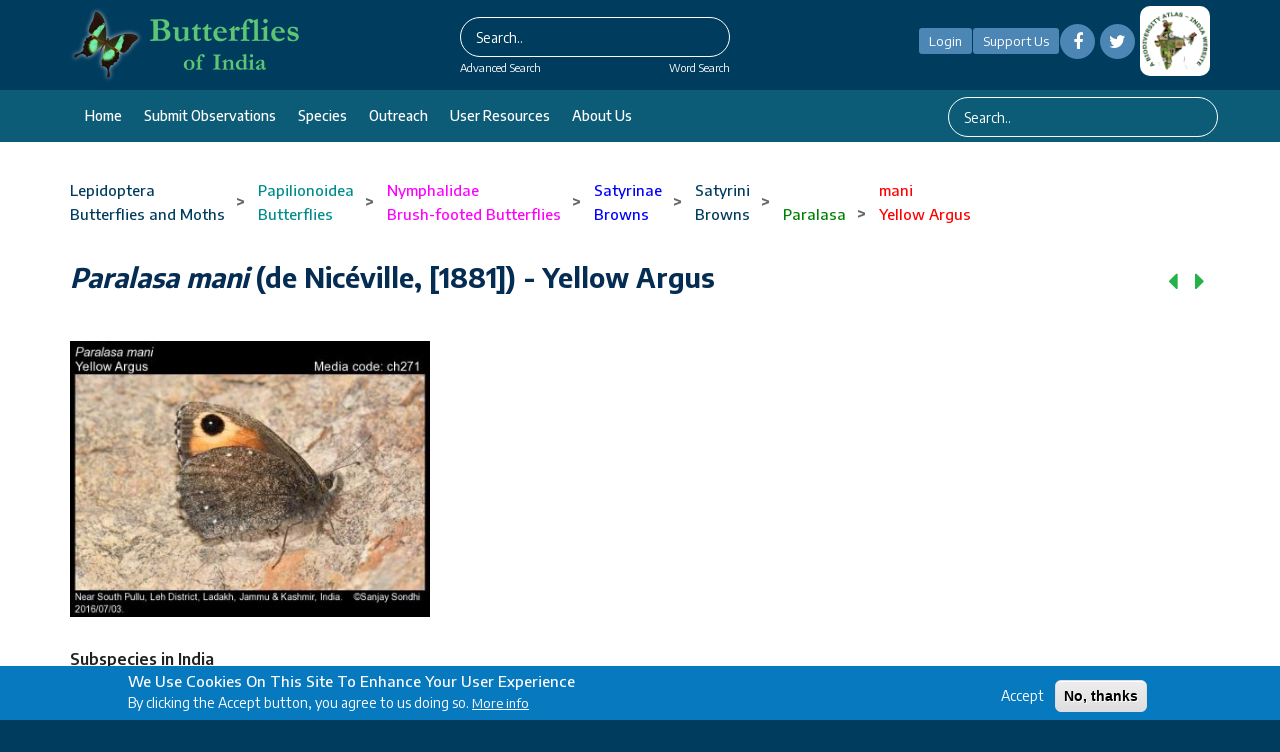

--- FILE ---
content_type: text/html; charset=UTF-8
request_url: https://www.ifoundbutterflies.org/paralasa-mani
body_size: 107701
content:


<!-- THEME DEBUG -->
<!-- THEME HOOK: 'html' -->
<!-- FILE NAME SUGGESTIONS:
   * html--node--3450.html.twig
   * html--node--%.html.twig
   * html--node.html.twig
   x html.html.twig
-->
<!-- BEGIN OUTPUT from 'themes/ncb_theme/templates/layout/html.html.twig' -->
<!DOCTYPE html>
<html lang="en" dir="ltr" prefix="content: http://purl.org/rss/1.0/modules/content/  dc: http://purl.org/dc/terms/  foaf: http://xmlns.com/foaf/0.1/  og: http://ogp.me/ns#  rdfs: http://www.w3.org/2000/01/rdf-schema#  schema: http://schema.org/  sioc: http://rdfs.org/sioc/ns#  sioct: http://rdfs.org/sioc/types#  skos: http://www.w3.org/2004/02/skos/core#  xsd: http://www.w3.org/2001/XMLSchema# ">
  <head>
    <meta charset="utf-8" />
<meta name="Generator" content="Drupal 8 (https://www.drupal.org)" />
<meta name="MobileOptimized" content="width" />
<meta name="HandheldFriendly" content="true" />
<meta name="viewport" content="width=device-width, initial-scale=1.0" />
<style>div#sliding-popup, div#sliding-popup .eu-cookie-withdraw-banner, .eu-cookie-withdraw-tab {background: #0779BF} div#sliding-popup.eu-cookie-withdraw-wrapper { background: transparent; } #sliding-popup h1, #sliding-popup h2, #sliding-popup h3, #sliding-popup p, #sliding-popup label, #sliding-popup div, .eu-cookie-compliance-more-button, .eu-cookie-compliance-secondary-button, .eu-cookie-withdraw-tab { color: #FFFFFF;} .eu-cookie-withdraw-tab { border-color: #FFFFFF;}</style>
<link rel="shortcut icon" href="/sites/default/files/papiliobuddham1a.png" type="image/png" />
<link rel="alternate" hreflang="en" href="https://www.ifoundbutterflies.org/paralasa-mani" />
<link rel="canonical" href="https://www.ifoundbutterflies.org/paralasa-mani" />
<link rel="shortlink" href="https://www.ifoundbutterflies.org/node/3450" />
<link rel="revision" href="https://www.ifoundbutterflies.org/paralasa-mani" />
<script>window.a2a_config=window.a2a_config||{};a2a_config.callbacks=[];a2a_config.overlays=[];a2a_config.templates={};</script>

    <title>Paralasa mani  (de Nicéville, [1881])  - Yellow Argus | Butterfly</title>
    <link rel="stylesheet" media="all" href="/modules/search_autocomplete/css/themes/minimal.css?t95j1d" />
<link rel="stylesheet" media="all" href="/core/themes/stable/css/system/components/ajax-progress.module.css?t95j1d" />
<link rel="stylesheet" media="all" href="/core/themes/stable/css/system/components/align.module.css?t95j1d" />
<link rel="stylesheet" media="all" href="/core/themes/stable/css/system/components/autocomplete-loading.module.css?t95j1d" />
<link rel="stylesheet" media="all" href="/core/themes/stable/css/system/components/fieldgroup.module.css?t95j1d" />
<link rel="stylesheet" media="all" href="/core/themes/stable/css/system/components/container-inline.module.css?t95j1d" />
<link rel="stylesheet" media="all" href="/core/themes/stable/css/system/components/clearfix.module.css?t95j1d" />
<link rel="stylesheet" media="all" href="/core/themes/stable/css/system/components/details.module.css?t95j1d" />
<link rel="stylesheet" media="all" href="/core/themes/stable/css/system/components/hidden.module.css?t95j1d" />
<link rel="stylesheet" media="all" href="/core/themes/stable/css/system/components/item-list.module.css?t95j1d" />
<link rel="stylesheet" media="all" href="/core/themes/stable/css/system/components/js.module.css?t95j1d" />
<link rel="stylesheet" media="all" href="/core/themes/stable/css/system/components/nowrap.module.css?t95j1d" />
<link rel="stylesheet" media="all" href="/core/themes/stable/css/system/components/position-container.module.css?t95j1d" />
<link rel="stylesheet" media="all" href="/core/themes/stable/css/system/components/progress.module.css?t95j1d" />
<link rel="stylesheet" media="all" href="/core/themes/stable/css/system/components/reset-appearance.module.css?t95j1d" />
<link rel="stylesheet" media="all" href="/core/themes/stable/css/system/components/resize.module.css?t95j1d" />
<link rel="stylesheet" media="all" href="/core/themes/stable/css/system/components/sticky-header.module.css?t95j1d" />
<link rel="stylesheet" media="all" href="/core/themes/stable/css/system/components/system-status-counter.css?t95j1d" />
<link rel="stylesheet" media="all" href="/core/themes/stable/css/system/components/system-status-report-counters.css?t95j1d" />
<link rel="stylesheet" media="all" href="/core/themes/stable/css/system/components/system-status-report-general-info.css?t95j1d" />
<link rel="stylesheet" media="all" href="/core/themes/stable/css/system/components/tabledrag.module.css?t95j1d" />
<link rel="stylesheet" media="all" href="/core/themes/stable/css/system/components/tablesort.module.css?t95j1d" />
<link rel="stylesheet" media="all" href="/core/themes/stable/css/system/components/tree-child.module.css?t95j1d" />
<link rel="stylesheet" media="all" href="/core/themes/stable/css/views/views.module.css?t95j1d" />
<link rel="stylesheet" media="all" href="/core/assets/vendor/jquery.ui/themes/base/core.css?t95j1d" />
<link rel="stylesheet" media="all" href="/core/assets/vendor/jquery.ui/themes/base/menu.css?t95j1d" />
<link rel="stylesheet" media="all" href="/core/assets/vendor/jquery.ui/themes/base/autocomplete.css?t95j1d" />
<link rel="stylesheet" media="all" href="/modules/eu_cookie_compliance/css/eu_cookie_compliance.css?t95j1d" />
<link rel="stylesheet" media="all" href="/modules/addtoany/css/addtoany.css?t95j1d" />
<link rel="stylesheet" media="all" href="/modules/back_to_top/css/back_to_top.css?t95j1d" />
<link rel="stylesheet" media="all" href="/modules/cookieconsent/css/light-floating.css?t95j1d" />
<link rel="stylesheet" media="all" href="/modules/quiz/css/quiz.css?t95j1d" />
<link rel="stylesheet" media="all" href="/modules/colorbox/styles/default/colorbox_style.css?t95j1d" />
<link rel="stylesheet" media="all" href="/core/assets/vendor/jquery.ui/themes/base/theme.css?t95j1d" />
<link rel="stylesheet" media="all" href="/core/themes/bartik/css/classy/components/node.css?t95j1d" />
<link rel="stylesheet" media="all" href="/themes/ncb_theme/includes/bootstrap/css/bootstrap.min.css?t95j1d" />
<link rel="stylesheet" media="all" href="/themes/ncb_theme/includes/flexslider/css/flexslider.css?t95j1d" />
<link rel="stylesheet" media="all" href="/themes/ncb_theme/includes/fontawesome/css/font-awesome.css?t95j1d" />
<link rel="stylesheet" media="all" href="/themes/ncb_theme/includes/smartmenus/sm-core-css.css?t95j1d" />
<link rel="stylesheet" media="all" href="/themes/ncb_theme/includes/owl/assets/owl.carousel.min.css?t95j1d" />
<link rel="stylesheet" media="all" href="/themes/ncb_theme/includes/owl/assets/owl.theme.default.min.css?t95j1d" />
<link rel="stylesheet" media="all" href="/themes/ncb_theme/includes/animate/animate.css?t95j1d" />
<link rel="stylesheet" media="all" href="/themes/ncb_theme/assets/css/global.css?t95j1d" />
<link rel="stylesheet" media="all" href="/themes/ncb_theme/assets/css/media.css?t95j1d" />
<link rel="stylesheet" media="all" href="/themes/ncb_theme/assets/css/custom.css?t95j1d" />
<link rel="stylesheet" media="all" href="/themes/ncb_theme/assets/css/styles.multipage-marketing.css?t95j1d" />
<link rel="stylesheet" media="all" href="/sites/default/files/color/ncb_theme-95f4c30c/colors.css?t95j1d" />
<link rel="stylesheet" media="print" href="/themes/ncb_theme/assets/css/print.css?t95j1d" />
<link rel="stylesheet" media="all" href="/themes/ncb_theme/assets/css/datatables.min.css?t95j1d" />
<link rel="stylesheet" media="all" href="/themes/ncb_theme/assets/css/usecss.css?t95j1d" />
<link rel="stylesheet" media="all" href="/themes/ncb_theme/assets/css/responsive.css?t95j1d" />
<link rel="stylesheet" media="all" href="/sites/default/files/asset_injector/css/theme_css-767459cea4ce919dc2ccec5d4f9a17cc.css?t95j1d" />

    
<!--[if lte IE 8]>
<script src="/core/assets/vendor/html5shiv/html5shiv.min.js?v=3.7.3"></script>
<![endif]-->

  </head>
  <body class="path-node page-node-type-spices">
    <a href="#main-content" class="visually-hidden focusable skip-link">
      Skip to main content
    </a>
    <span id="geolocation-google-places-api-attribution"></span>
    
    

<!-- THEME DEBUG -->
<!-- THEME HOOK: 'off_canvas_page_wrapper' -->
<!-- BEGIN OUTPUT from 'core/themes/stable/templates/content/off-canvas-page-wrapper.html.twig' -->
  <div class="dialog-off-canvas-main-canvas" data-off-canvas-main-canvas>
    

<!-- THEME DEBUG -->
<!-- THEME HOOK: 'page' -->
<!-- FILE NAME SUGGESTIONS:
   * page--node--3450.html.twig
   * page--node--%.html.twig
   * page--node.html.twig
   x page.html.twig
-->
<!-- BEGIN OUTPUT from 'themes/ncb_theme/templates/layout/page.html.twig' -->




 <header id="header" class="header" role="banner">
  <nav class="navbar1 topnav1 navbar-default1" role="navigation">
    <div class="container">
      <div class="row heders-wrapper">

        <!-- Start: Header -->
        <div class="navbar-header col-md-4">
          <button type="button" class="navbar-toggle" data-toggle="collapse" data-target="#main-navigation">
            <span class="sr-only">Toggle navigation</span>
            <span class="icon-bar"></span>
            <span class="icon-bar"></span>
            <span class="icon-bar"></span>
          </button>
                   <div class="brand1 logo1">
          <a href="/" title="Home" rel="home" id="logo">

        <img src="/sites/default/files/headerlogo230x77.png" alt="Home">
      </a>
    </div>
                  </div>
		  <div class="col-md-4 first-search">
                      

<!-- THEME DEBUG -->
<!-- THEME HOOK: 'region' -->
<!-- FILE NAME SUGGESTIONS:
   * region--header1.html.twig
   x region.html.twig
-->
<!-- BEGIN OUTPUT from 'themes/ncb_theme/templates/layout/region.html.twig' -->
  <div class="region region-header1">
    

<!-- THEME DEBUG -->
<!-- THEME HOOK: 'block' -->
<!-- FILE NAME SUGGESTIONS:
   * block--searchform.html.twig
   * block--search-form-block.html.twig
   x block--search.html.twig
   * block.html.twig
-->
<!-- BEGIN OUTPUT from 'themes/ncb_theme/templates/block/block--search.html.twig' -->
<div class="search-block-form block block-search" data-drupal-selector="search-block-form" id="block-searchform" role="search">
  
    
      

<!-- THEME DEBUG -->
<!-- THEME HOOK: 'form' -->
<!-- BEGIN OUTPUT from 'themes/ncb_theme/templates/form/form.html.twig' -->
<form action="/search/node" method="get" id="search-block-form" accept-charset="UTF-8">
  

<!-- THEME DEBUG -->
<!-- THEME HOOK: 'form_element' -->
<!-- BEGIN OUTPUT from 'themes/ncb_theme/templates/form/form-element.html.twig' -->
<div class="js-form-item form-item js-form-type-search form-type-search js-form-item-keys form-item-keys form-no-label">
      

<!-- THEME DEBUG -->
<!-- THEME HOOK: 'form_element_label' -->
<!-- BEGIN OUTPUT from 'themes/ncb_theme/templates/form/form-element-label.html.twig' -->
<label for="edit-keys" class="visually-hidden">Search</label>
<!-- END OUTPUT from 'themes/ncb_theme/templates/form/form-element-label.html.twig' -->


        

<!-- THEME DEBUG -->
<!-- THEME HOOK: 'input__search' -->
<!-- FILE NAME SUGGESTIONS:
   * input--search.html.twig
   x input.html.twig
-->
<!-- BEGIN OUTPUT from 'themes/ncb_theme/templates/form/input.html.twig' -->
<input title="Enter the terms you wish to search for." placeholder="Search.." data-drupal-selector="edit-keys" class="form-autocomplete form-search" data-key="search_block" type="search" id="edit-keys" name="keys" value="" size="15" maxlength="128" />

<!-- END OUTPUT from 'themes/ncb_theme/templates/form/input.html.twig' -->


        </div>

<!-- END OUTPUT from 'themes/ncb_theme/templates/form/form-element.html.twig' -->



<!-- THEME DEBUG -->
<!-- THEME HOOK: 'container' -->
<!-- BEGIN OUTPUT from 'themes/ncb_theme/templates/form/container.html.twig' -->
<div data-drupal-selector="edit-actions" class="form-actions js-form-wrapper form-wrapper" id="edit-actions">

<!-- THEME DEBUG -->
<!-- THEME HOOK: 'input__submit' -->
<!-- FILE NAME SUGGESTIONS:
   * input--submit.html.twig
   x input.html.twig
-->
<!-- BEGIN OUTPUT from 'themes/ncb_theme/templates/form/input.html.twig' -->
<input data-drupal-selector="edit-submit" type="submit" id="edit-submit" value="Search" class="button js-form-submit form-submit" />

<!-- END OUTPUT from 'themes/ncb_theme/templates/form/input.html.twig' -->

</div>

<!-- END OUTPUT from 'themes/ncb_theme/templates/form/container.html.twig' -->


</form>

<!-- END OUTPUT from 'themes/ncb_theme/templates/form/form.html.twig' -->


  </div>

<!-- END OUTPUT from 'themes/ncb_theme/templates/block/block--search.html.twig' -->


  </div>

<!-- END OUTPUT from 'themes/ncb_theme/templates/layout/region.html.twig' -->


            <div class="advsearch">
				<a id="adv-search" href="/advanced-search">Advanced Search</a>
				<a id="word-search" href="/word-search">Word Search</a>
			</div>
                  </div>
		<div class="col-md-4">
          <div class="d-flex align-items-center justify-content-center">
          
                    <a id="Contribute"  class="btnhlogin" href="/user/login">Login</a>
           
                      
			<a id="Contribute" class="btnhsupport" href="/support-us">Support Us</a>
			  <!-- Social Icons -->
              <ul class="col-auto socialLinks" style="display: inline-flex;" id="Contribute1">
                <li class="list-inline-item g-mx-0">
                  <a class="u-icon-v3 g-bg-white  rounded-circle" href="https://www.facebook.com/groups/187389738749958"><i class="fa fa-facebook"></i></a>
                </li>
                <li class="list-inline-item g-mx-0">
                  <a class="u-icon-v3  g-bg-white rounded-circle" href="https://twitter.com/IFoundButterfly"><i class="fa fa-twitter"></i></a>
                </li>
              </ul>
              <!-- End Social Icons -->
			 
 
			<div class="footerboxs rounded" style="display: inline-flex;"><img src="/sites/default/files/styles/large/public/2021-04/imgs10.png" alt="Home"></div>

			
		
		</div>
        </div>
		</div>
        <!-- End: Header -->
 
      </div>
      <!--menu-->
      <div class="hed-wrapper">
      <div class="container header-bottom">
      <div class="row">
        <!-- Start: Main menu -->
        <div class="col-md-9">
          <ul class="menu-dropdown" id="main-navigation">
                                                      <li class="dropdown">
                  <a href="/" class="dropbtn">Home</a>
                                  </li>
                                                                                                                <li class="dropdown">
                                      <a href="/user/login" class="dropbtn">Submit observations</a>
                                  </li>
                                                        <li class="dropdown">
                  <a href="/species-list" class="dropbtn">Species</a>
                                  </li>
                                                        <li class="dropdown">
                  <a href="/conservation-and-outreach" class="dropbtn">Outreach</a>
                                  </li>
                                                        <li class="dropdown">
                  <a href="/user-resources" class="dropbtn">User Resources</a>
                                  </li>
                                                        <li class="dropdown">
                  <a href="/about-us" class="dropbtn">About us</a>
                                  </li>
                                    </ul>
                  </div>
        <div class="col-md-3">
                      

<!-- THEME DEBUG -->
<!-- THEME HOOK: 'region' -->
<!-- FILE NAME SUGGESTIONS:
   * region--header-menu-searchform.html.twig
   x region.html.twig
-->
<!-- BEGIN OUTPUT from 'themes/ncb_theme/templates/layout/region.html.twig' -->
  <div class="region region-header-menu-searchform">
    

<!-- THEME DEBUG -->
<!-- THEME HOOK: 'block' -->
<!-- FILE NAME SUGGESTIONS:
   * block--searchform-2.html.twig
   * block--search-form-block.html.twig
   x block--search.html.twig
   * block.html.twig
-->
<!-- BEGIN OUTPUT from 'themes/ncb_theme/templates/block/block--search.html.twig' -->
<div class="search-block-form block block-search" data-drupal-selector="search-block-form-2" id="block-searchform-2" role="search">
  
    
      

<!-- THEME DEBUG -->
<!-- THEME HOOK: 'form' -->
<!-- BEGIN OUTPUT from 'themes/ncb_theme/templates/form/form.html.twig' -->
<form action="/search/node" method="get" id="search-block-form--2" accept-charset="UTF-8">
  

<!-- THEME DEBUG -->
<!-- THEME HOOK: 'form_element' -->
<!-- BEGIN OUTPUT from 'themes/ncb_theme/templates/form/form-element.html.twig' -->
<div class="js-form-item form-item js-form-type-search form-type-search js-form-item-keys form-item-keys form-no-label">
      

<!-- THEME DEBUG -->
<!-- THEME HOOK: 'form_element_label' -->
<!-- BEGIN OUTPUT from 'themes/ncb_theme/templates/form/form-element-label.html.twig' -->
<label for="edit-keys--2" class="visually-hidden">Search</label>
<!-- END OUTPUT from 'themes/ncb_theme/templates/form/form-element-label.html.twig' -->


        

<!-- THEME DEBUG -->
<!-- THEME HOOK: 'input__search' -->
<!-- FILE NAME SUGGESTIONS:
   * input--search.html.twig
   x input.html.twig
-->
<!-- BEGIN OUTPUT from 'themes/ncb_theme/templates/form/input.html.twig' -->
<input title="Enter the terms you wish to search for." placeholder="Search.." data-drupal-selector="edit-keys" class="form-autocomplete form-search" data-key="search_block" type="search" id="edit-keys--2" name="keys" value="" size="15" maxlength="128" />

<!-- END OUTPUT from 'themes/ncb_theme/templates/form/input.html.twig' -->


        </div>

<!-- END OUTPUT from 'themes/ncb_theme/templates/form/form-element.html.twig' -->



<!-- THEME DEBUG -->
<!-- THEME HOOK: 'container' -->
<!-- BEGIN OUTPUT from 'themes/ncb_theme/templates/form/container.html.twig' -->
<div data-drupal-selector="edit-actions" class="form-actions js-form-wrapper form-wrapper" id="edit-actions--2">

<!-- THEME DEBUG -->
<!-- THEME HOOK: 'input__submit' -->
<!-- FILE NAME SUGGESTIONS:
   * input--submit.html.twig
   x input.html.twig
-->
<!-- BEGIN OUTPUT from 'themes/ncb_theme/templates/form/input.html.twig' -->
<input data-drupal-selector="edit-submit" type="submit" id="edit-submit--2" value="Search" class="button js-form-submit form-submit" />

<!-- END OUTPUT from 'themes/ncb_theme/templates/form/input.html.twig' -->

</div>

<!-- END OUTPUT from 'themes/ncb_theme/templates/form/container.html.twig' -->


</form>

<!-- END OUTPUT from 'themes/ncb_theme/templates/form/form.html.twig' -->


  </div>

<!-- END OUTPUT from 'themes/ncb_theme/templates/block/block--search.html.twig' -->


  </div>

<!-- END OUTPUT from 'themes/ncb_theme/templates/layout/region.html.twig' -->


                  </div>
        </div>
        </div>
        </div>
      <!--menu-->
      
    </nav>
</header>

<!-- Start: xxx -->
<div class="parallax-widget1 one">
  <div class="parallax-region- wow bounceInDown">
    
    
    
    <div class="container">
      <div class="parallax-region">
                    <div class="row">
            <div class="col-md-12">

<!-- THEME DEBUG -->
<!-- THEME HOOK: 'region' -->
<!-- FILE NAME SUGGESTIONS:
   * region--breadcrumb.html.twig
   x region.html.twig
-->
<!-- BEGIN OUTPUT from 'themes/ncb_theme/templates/layout/region.html.twig' -->
  <div class="region region-breadcrumb">
    

<!-- THEME DEBUG -->
<!-- THEME HOOK: 'block' -->
<!-- FILE NAME SUGGESTIONS:
   * block--ncb-theme-breadcrumbs.html.twig
   * block--system-breadcrumb-block.html.twig
   * block--system.html.twig
   x block.html.twig
-->
<!-- BEGIN OUTPUT from 'themes/ncb_theme/templates/block/block.html.twig' -->
<div id="block-ncb-theme-breadcrumbs" class="block block-system block-system-breadcrumb-block">
  
      
      <div class="content">
      

<!-- THEME DEBUG -->
<!-- THEME HOOK: 'breadcrumb' -->
<!-- BEGIN OUTPUT from 'themes/ncb_theme/templates/block/breadcrumb.html.twig' -->

  <nav class="breadcrumb" role="navigation" aria-labelledby="system-breadcrumb">
    <h2 id="system-breadcrumb" class="visually-hidden">Breadcrumb</h2>
    <ul id="system-breadcrumb-listing">
                <li>
                  <a href="/lepidoptera"><span class="style-Order">Lepidoptera</span></a>
                      <br><a href="/lepidoptera"><span class="style-Order">Butterflies and Moths</span></a>
                                  <span class="breadcrumb-divider"> > </span>
              </li>
                <li>
                  <a href="/papilionoidea"><span class="style-Superfamily">Papilionoidea</span></a>
                      <br><a href="/papilionoidea"><span class="style-Superfamily">Butterflies</span></a>
                                  <span class="breadcrumb-divider"> > </span>
              </li>
                <li>
                  <a href="/nymphalidae"><span class="style-Family">Nymphalidae</span></a>
                      <br><a href="/nymphalidae"><span class="style-Family">Brush-footed Butterflies</span></a>
                                  <span class="breadcrumb-divider"> > </span>
              </li>
                <li>
                  <a href="/satyrinae"><span class="style-Subfamily">Satyrinae</span></a>
                      <br><a href="/satyrinae"><span class="style-Subfamily">Browns</span></a>
                                  <span class="breadcrumb-divider"> > </span>
              </li>
                <li>
                  <a href="/satyrini"><span class="style-Tribe">Satyrini</span></a>
                      <br><a href="/satyrini"><span class="style-Tribe">Browns</span></a>
                                  <span class="breadcrumb-divider"> > </span>
              </li>
                <li>
                  <a href="/paralasa"><span class="style-Genus">Paralasa</span></a>
                                  <span class="breadcrumb-divider"> > </span>
              </li>
                <li>
                  <a href="/mani"><span class="style-Species">mani</span></a>
                      <br><a href="/mani"><span class="style-Species">Yellow Argus</span></a>
                                </li>
        </ul>
  </nav>




<!-- END OUTPUT from 'themes/ncb_theme/templates/block/breadcrumb.html.twig' -->


    </div>
  </div>

<!-- END OUTPUT from 'themes/ncb_theme/templates/block/block.html.twig' -->



<!-- THEME DEBUG -->
<!-- THEME HOOK: 'block' -->
<!-- FILE NAME SUGGESTIONS:
   * block--ncb-theme-messages.html.twig
   x block--system-messages-block.html.twig
   * block--system.html.twig
   * block.html.twig
-->
<!-- BEGIN OUTPUT from 'core/themes/stable/templates/block/block--system-messages-block.html.twig' -->
<div data-drupal-messages-fallback class="hidden"></div>

<!-- END OUTPUT from 'core/themes/stable/templates/block/block--system-messages-block.html.twig' -->



<!-- THEME DEBUG -->
<!-- THEME HOOK: 'block' -->
<!-- FILE NAME SUGGESTIONS:
   * block--superfamilyplantsecondtreeblock.html.twig
   * block--SuperfamilyPlantSecond-tree-block.html.twig
   * block--website-content.html.twig
   x block.html.twig
-->
<!-- BEGIN OUTPUT from 'themes/ncb_theme/templates/block/block.html.twig' -->
<div id="block-superfamilyplantsecondtreeblock" class="block block-website-content block-superfamilyplantsecond-tree-block">
  
      
      <div class="content">
       
    </div>
  </div>

<!-- END OUTPUT from 'themes/ncb_theme/templates/block/block.html.twig' -->



<!-- THEME DEBUG -->
<!-- THEME HOOK: 'block' -->
<!-- FILE NAME SUGGESTIONS:
   * block--superfamilyplantchildtreeblock.html.twig
   * block--SuperfamilyPlantchild-tree-block.html.twig
   * block--website-content.html.twig
   x block.html.twig
-->
<!-- BEGIN OUTPUT from 'themes/ncb_theme/templates/block/block.html.twig' -->
<div id="block-superfamilyplantchildtreeblock" class="block block-website-content block-superfamilyplantchild-tree-block">
  
      
      <div class="content">
      
    </div>
  </div>

<!-- END OUTPUT from 'themes/ncb_theme/templates/block/block.html.twig' -->


  </div>

<!-- END OUTPUT from 'themes/ncb_theme/templates/layout/region.html.twig' -->

</div>
          </div>
                  <div class="row layout">
		  
                      <div class="content_layout">
              <div class=col-md-9 > 

<!-- THEME DEBUG -->
<!-- THEME HOOK: 'region' -->
<!-- FILE NAME SUGGESTIONS:
   * region--content.html.twig
   x region.html.twig
-->
<!-- BEGIN OUTPUT from 'themes/ncb_theme/templates/layout/region.html.twig' -->
  <div class="region region-content">
    

<!-- THEME DEBUG -->
<!-- THEME HOOK: 'block' -->
<!-- FILE NAME SUGGESTIONS:
   * block--ncb-theme-page-title.html.twig
   * block--page-title-block.html.twig
   * block--core.html.twig
   x block.html.twig
-->
<!-- BEGIN OUTPUT from 'themes/ncb_theme/templates/block/block.html.twig' -->
<div id="block-ncb-theme-page-title" class="block block-core block-page-title-block">
  
      
      <div class="content">
      

<!-- THEME DEBUG -->
<!-- THEME HOOK: 'page_title' -->
<!-- BEGIN OUTPUT from 'themes/ncb_theme/templates/content/page-title.html.twig' -->

  <h1 class="page-title">

<!-- THEME DEBUG -->
<!-- THEME HOOK: 'field' -->
<!-- FILE NAME SUGGESTIONS:
   x field--node--title--spices.html.twig
   * field--node--title.html.twig
   * field--node--spices.html.twig
   * field--title.html.twig
   * field--string.html.twig
   * field.html.twig
-->
<!-- BEGIN OUTPUT from 'themes/ncb_theme/templates/field/field--node--title--spices.html.twig' -->
<span class="field field--name-title field--type-string field--label-hidden">
<span class="spices-title">Paralasa mani</span>  (de Nicéville, [1881])  - Yellow Argus
</span>

<!-- END OUTPUT from 'themes/ncb_theme/templates/field/field--node--title--spices.html.twig' -->

</h1>


<!-- END OUTPUT from 'themes/ncb_theme/templates/content/page-title.html.twig' -->


    </div>
  </div>

<!-- END OUTPUT from 'themes/ncb_theme/templates/block/block.html.twig' -->



<!-- THEME DEBUG -->
<!-- THEME HOOK: 'block' -->
<!-- FILE NAME SUGGESTIONS:
   * block--speciespagerblock.html.twig
   * block--species-pager-block.html.twig
   * block--custom-butterflies.html.twig
   x block.html.twig
-->
<!-- BEGIN OUTPUT from 'themes/ncb_theme/templates/block/block.html.twig' -->
<div id="block-speciespagerblock" class="block block-custom-butterflies block-species-pager-block">
  
      
      <div class="content">
      

<!-- THEME DEBUG -->
<!-- THEME HOOK: 'species_pager_block' -->
<!-- BEGIN OUTPUT from 'modules/custom_butterflies/templates/species-pager-block.html.twig' -->
<div class="clear-both">
    <a href="/paralasa-kalinda">
    <button type="button" class="btn btn-dark"> Previous </button>
  </a>
      <a href="/paralasa-shallada">
    <button type="button" class="btn btn-dark"> Next </button>
  </a>
  </div>

<!-- END OUTPUT from 'modules/custom_butterflies/templates/species-pager-block.html.twig' -->


    </div>
  </div>

<!-- END OUTPUT from 'themes/ncb_theme/templates/block/block.html.twig' -->



<!-- THEME DEBUG -->
<!-- THEME HOOK: 'block' -->
<!-- FILE NAME SUGGESTIONS:
   * block--ncb-theme-content.html.twig
   * block--system-main-block.html.twig
   * block--system.html.twig
   x block.html.twig
-->
<!-- BEGIN OUTPUT from 'themes/ncb_theme/templates/block/block.html.twig' -->
<div id="block-ncb-theme-content" class="block block-system block-system-main-block">
  
      
      <div class="content">
      

<!-- THEME DEBUG -->
<!-- THEME HOOK: 'node' -->
<!-- FILE NAME SUGGESTIONS:
   * node--3450--full.html.twig
   * node--3450.html.twig
   x node--spices--full.html.twig
   * node--spices.html.twig
   * node--full.html.twig
   * node.html.twig
-->
<!-- BEGIN OUTPUT from 'themes/ncb_theme/templates/content/node--spices--full.html.twig' -->

<article data-history-node-id="3450" role="article" about="/paralasa-mani" class="node node--type-spices node--promoted node--view-mode-full">

  
    

  
  <div class="node__content">
    

<!-- THEME DEBUG -->
<!-- THEME HOOK: 'links__node' -->
<!-- FILE NAME SUGGESTIONS:
   x links--node.html.twig
   x links--node.html.twig
   * links.html.twig
-->
<!-- BEGIN OUTPUT from 'themes/ncb_theme/templates/content/links--node.html.twig' -->

<!-- END OUTPUT from 'themes/ncb_theme/templates/content/links--node.html.twig' -->



<!-- THEME DEBUG -->
<!-- THEME HOOK: 'field_group_html_element' -->
<!-- FILE NAME SUGGESTIONS:
   * field-group-html-element--node--spices--group-merge-images.html.twig
   * field-group-html-element--node--spices--div.html.twig
   * field-group-html-element--node--group-merge-images.html.twig
   * field-group-html-element--node--spices.html.twig
   * field-group-html-element--node--div.html.twig
   * field-group-html-element--group-merge-images.html.twig
   * field-group-html-element--spices.html.twig
   * field-group-html-element--node.html.twig
   * field-group-html-element--div.html.twig
   x field-group-html-element.html.twig
-->
<!-- BEGIN OUTPUT from 'modules/field_group/field_group/templates/field-group-html-element.html.twig' -->

<div  class="row">
      

<!-- THEME DEBUG -->
<!-- THEME HOOK: 'field' -->
<!-- FILE NAME SUGGESTIONS:
   x field--node--field-code--spices.html.twig
   * field--node--field-code.html.twig
   * field--node--spices.html.twig
   * field--field-code.html.twig
   * field--entity-reference.html.twig
   * field.html.twig
-->
<!-- BEGIN OUTPUT from 'themes/ncb_theme/templates/field/field--node--field-code--spices.html.twig' -->
  <div class="col-md-4 col-sm-6 my-5">
    <img src="https://www.ifoundbutterflies.org/sites/default/files/styles/284_265/public/93_17368-300-58d086d223f68-1.jpg?itok=Xa4Kk0mq" alt="" typeof="foaf:Image">
  </div>

<!-- END OUTPUT from 'themes/ncb_theme/templates/field/field--node--field-code--spices.html.twig' -->


  </div>

<!-- END OUTPUT from 'modules/field_group/field_group/templates/field-group-html-element.html.twig' -->



<!-- THEME DEBUG -->
<!-- THEME HOOK: 'field' -->
<!-- FILE NAME SUGGESTIONS:
   x field--node--body--spices.html.twig
   * field--node--body.html.twig
   * field--node--spices.html.twig
   * field--body.html.twig
   * field--text-with-summary.html.twig
   * field.html.twig
-->
<!-- BEGIN OUTPUT from 'themes/ncb_theme/templates/field/field--node--body--spices.html.twig' -->
<div class="textContent">
      <div class="field field--name-body field--type-text-with-summary field--label-above">
      <h4><div class="field__label">Subspecies in India</div></h4>
                        <p><div class="field__item"><div style="text-align:justify;">Several subspecies are listed under this species, whose taxonomic validity is uncertain.<br /><br /><img alt="" height="25" src="/media/WPA-II.jpg" style="vertical-align:text-bottom;" width="75" />  Subspecies '<em>marti</em>' is legally protected in India under Schedule II of the Wildlife (Protection) Act, 1972.<br />
 </div>
</div></p>
                    </div>
  </div>

<!-- END OUTPUT from 'themes/ncb_theme/templates/field/field--node--body--spices.html.twig' -->



<!-- THEME DEBUG -->
<!-- THEME HOOK: 'species_block' -->
<!-- BEGIN OUTPUT from 'modules/custom_butterflies/templates/species-block.html.twig' -->
<div class="content">
  <h1 class="js-quickedit-page-title page-title">Photo Gallery and Species Biology</h1>

  <ul class="nav tabs">
    <!-- add data-toggle attribute to the anchors -->
    <li class="active"><a data-toggle="tab" href="#home">Photo Gallery</a></li>
    <li><a data-toggle="tab" href="#early">Early stages</a></li>
    <li><a data-toggle="tab" href="#dist">Distribution</a></li>
    <li><a data-toggle="tab" href="#iden">Identification</a></li>
    <li><a data-toggle="tab" href="#stat">Status, Habitat and Habits</a></li>
    <li><a data-toggle="tab" href="#laraval">Larval Host Plants</a></li>
    <li><a data-toggle="tab" href="#ref">References</a></li>
  </ul>
  <div class="tab-content">
    <div id="home" class="tab-pane fade in active">
              <div class="sectoion-gal"><div class="sin-view"><a href="https://www.ifoundbutterflies.org/sites/default/files/95_89560-806-615fd8dbaa964-2.jpg" class="colorbox cboxElement"><img src="https://www.ifoundbutterflies.org/sites/default/files/95_89560-806-615fd8dbaa964-2.jpg"></a></div><div class="sin-view"><a href="https://www.ifoundbutterflies.org/sites/default/files/95_89560-806-615fd8dbaa964-3.jpg" class="colorbox cboxElement"><img src="https://www.ifoundbutterflies.org/sites/default/files/95_89560-806-615fd8dbaa964-3.jpg"></a></div><div class="sin-view"><a href="https://www.ifoundbutterflies.org/sites/default/files/93_17369-965-58d087b915091-1.jpg" class="colorbox cboxElement"><img src="https://www.ifoundbutterflies.org/sites/default/files/93_17369-965-58d087b915091-1.jpg"></a></div></div>
        <hr>
        

<!-- THEME DEBUG -->
<!-- THEME HOOK: 'container' -->
<!-- BEGIN OUTPUT from 'themes/ncb_theme/templates/form/container.html.twig' -->
<div class="views-element-container">

<!-- THEME DEBUG -->
<!-- THEME HOOK: 'views_view' -->
<!-- BEGIN OUTPUT from 'themes/ncb_theme/templates/views/views-view.html.twig' -->
<div class="view view-species-gallery view-id-species_gallery view-display-id-block_6 js-view-dom-id-bb81444172eaf22fbc655ff7c0e46026b161a93c719d111778c9583d75d36e2f">
  
    
      
      <div class="view-content">
      

<!-- THEME DEBUG -->
<!-- THEME HOOK: 'container' -->
<!-- BEGIN OUTPUT from 'themes/ncb_theme/templates/form/container.html.twig' -->
<div data-drupal-views-infinite-scroll-content-wrapper class="views-infinite-scroll-content-wrapper clearfix">

<!-- THEME DEBUG -->
<!-- THEME HOOK: 'views_view_unformatted__species_gallery' -->
<!-- FILE NAME SUGGESTIONS:
   * views-view-unformatted--species-gallery.html.twig
   * views-view-unformatted--species-gallery.html.twig
   * views-view-unformatted.html.twig
-->
<!-- BEGIN OUTPUT from 'themes/ncb_theme/templates/views/views-view-unformatted--species_gallery.html.twig' -->
  

<!-- THEME DEBUG -->
<!-- THEME HOOK: 'views_view_fields__species_gallery' -->
<!-- FILE NAME SUGGESTIONS:
   * views-view-fields--species-gallery.html.twig
   * views-view-fields--species-gallery.html.twig
   * views-view-fields.html.twig
-->
<!-- BEGIN OUTPUT from 'themes/ncb_theme/templates/views/views-view-fields--species_gallery.html.twig' -->


<!-- THEME DEBUG -->
<!-- THEME HOOK: 'views_view_field' -->
<!-- BEGIN OUTPUT from 'core/themes/stable/templates/views/views-view-field.html.twig' -->


<!-- THEME DEBUG -->
<!-- THEME HOOK: 'colorbox_formatter' -->
<!-- BEGIN OUTPUT from 'modules/colorbox/templates/colorbox-formatter.html.twig' -->
<a href="https://www.ifoundbutterflies.org/sites/default/files/93_58519-27-5ec91c0e2f50b-1.jpg" title="" data-colorbox-gallery="gallery-field_overwrite_img-8YOOa7Zv320" class="colorbox" data-cbox-img-attrs="{&quot;alt&quot;:&quot;es547&quot;}">

<!-- THEME DEBUG -->
<!-- THEME HOOK: 'image' -->
<!-- BEGIN OUTPUT from 'themes/ncb_theme/templates/field/image.html.twig' -->
<img src="/sites/default/files/93_58519-27-5ec91c0e2f50b-1.jpg" width="700" height="579" alt="es547" typeof="foaf:Image" />

<!-- END OUTPUT from 'themes/ncb_theme/templates/field/image.html.twig' -->

</a>

<!-- END OUTPUT from 'modules/colorbox/templates/colorbox-formatter.html.twig' -->


<!-- END OUTPUT from 'core/themes/stable/templates/views/views-view-field.html.twig' -->


<!-- END OUTPUT from 'themes/ncb_theme/templates/views/views-view-fields--species_gallery.html.twig' -->


  

<!-- THEME DEBUG -->
<!-- THEME HOOK: 'views_view_fields__species_gallery' -->
<!-- FILE NAME SUGGESTIONS:
   * views-view-fields--species-gallery.html.twig
   * views-view-fields--species-gallery.html.twig
   * views-view-fields.html.twig
-->
<!-- BEGIN OUTPUT from 'themes/ncb_theme/templates/views/views-view-fields--species_gallery.html.twig' -->


<!-- THEME DEBUG -->
<!-- THEME HOOK: 'views_view_field' -->
<!-- BEGIN OUTPUT from 'core/themes/stable/templates/views/views-view-field.html.twig' -->


<!-- THEME DEBUG -->
<!-- THEME HOOK: 'colorbox_formatter' -->
<!-- BEGIN OUTPUT from 'modules/colorbox/templates/colorbox-formatter.html.twig' -->
<a href="https://www.ifoundbutterflies.org/sites/default/files/95_89560-806-615fd8dbaa964-3.jpg" title="" data-colorbox-gallery="gallery-field_overwrite_img-8YOOa7Zv320" class="colorbox" data-cbox-img-attrs="{&quot;alt&quot;:&quot;gm097&quot;}">

<!-- THEME DEBUG -->
<!-- THEME HOOK: 'image' -->
<!-- BEGIN OUTPUT from 'themes/ncb_theme/templates/field/image.html.twig' -->
<img src="/sites/default/files/95_89560-806-615fd8dbaa964-3.jpg" width="700" height="570" alt="gm097" typeof="foaf:Image" />

<!-- END OUTPUT from 'themes/ncb_theme/templates/field/image.html.twig' -->

</a>

<!-- END OUTPUT from 'modules/colorbox/templates/colorbox-formatter.html.twig' -->

, 

<!-- THEME DEBUG -->
<!-- THEME HOOK: 'colorbox_formatter' -->
<!-- BEGIN OUTPUT from 'modules/colorbox/templates/colorbox-formatter.html.twig' -->
<a href="https://www.ifoundbutterflies.org/sites/default/files/95_89560-806-615fd8dbaa964-2.jpg" title="" data-colorbox-gallery="gallery-field_overwrite_img-8YOOa7Zv320" class="colorbox" data-cbox-img-attrs="{&quot;alt&quot;:&quot;gm096&quot;}">

<!-- THEME DEBUG -->
<!-- THEME HOOK: 'image' -->
<!-- BEGIN OUTPUT from 'themes/ncb_theme/templates/field/image.html.twig' -->
<img src="/sites/default/files/95_89560-806-615fd8dbaa964-2.jpg" width="700" height="570" alt="gm096" typeof="foaf:Image" />

<!-- END OUTPUT from 'themes/ncb_theme/templates/field/image.html.twig' -->

</a>

<!-- END OUTPUT from 'modules/colorbox/templates/colorbox-formatter.html.twig' -->

, 

<!-- THEME DEBUG -->
<!-- THEME HOOK: 'colorbox_formatter' -->
<!-- BEGIN OUTPUT from 'modules/colorbox/templates/colorbox-formatter.html.twig' -->
<a href="https://www.ifoundbutterflies.org/sites/default/files/95_89560-806-615fd8dbaa964-1.jpg" title="" data-colorbox-gallery="gallery-field_overwrite_img-8YOOa7Zv320" class="colorbox" data-cbox-img-attrs="{&quot;alt&quot;:&quot;gm095&quot;}">

<!-- THEME DEBUG -->
<!-- THEME HOOK: 'image' -->
<!-- BEGIN OUTPUT from 'themes/ncb_theme/templates/field/image.html.twig' -->
<img src="/sites/default/files/95_89560-806-615fd8dbaa964-1.jpg" width="700" height="570" alt="gm095" typeof="foaf:Image" />

<!-- END OUTPUT from 'themes/ncb_theme/templates/field/image.html.twig' -->

</a>

<!-- END OUTPUT from 'modules/colorbox/templates/colorbox-formatter.html.twig' -->


<!-- END OUTPUT from 'core/themes/stable/templates/views/views-view-field.html.twig' -->


<!-- END OUTPUT from 'themes/ncb_theme/templates/views/views-view-fields--species_gallery.html.twig' -->


  

<!-- THEME DEBUG -->
<!-- THEME HOOK: 'views_view_fields__species_gallery' -->
<!-- FILE NAME SUGGESTIONS:
   * views-view-fields--species-gallery.html.twig
   * views-view-fields--species-gallery.html.twig
   * views-view-fields.html.twig
-->
<!-- BEGIN OUTPUT from 'themes/ncb_theme/templates/views/views-view-fields--species_gallery.html.twig' -->


<!-- THEME DEBUG -->
<!-- THEME HOOK: 'views_view_field' -->
<!-- BEGIN OUTPUT from 'core/themes/stable/templates/views/views-view-field.html.twig' -->


<!-- THEME DEBUG -->
<!-- THEME HOOK: 'colorbox_formatter' -->
<!-- BEGIN OUTPUT from 'modules/colorbox/templates/colorbox-formatter.html.twig' -->
<a href="https://www.ifoundbutterflies.org/sites/default/files/95_89559-547-615fd8a84131e-1.jpg" title="" data-colorbox-gallery="gallery-field_overwrite_img-8YOOa7Zv320" class="colorbox" data-cbox-img-attrs="{&quot;alt&quot;:&quot;gm094&quot;}">

<!-- THEME DEBUG -->
<!-- THEME HOOK: 'image' -->
<!-- BEGIN OUTPUT from 'themes/ncb_theme/templates/field/image.html.twig' -->
<img src="/sites/default/files/95_89559-547-615fd8a84131e-1.jpg" width="700" height="570" alt="gm094" typeof="foaf:Image" />

<!-- END OUTPUT from 'themes/ncb_theme/templates/field/image.html.twig' -->

</a>

<!-- END OUTPUT from 'modules/colorbox/templates/colorbox-formatter.html.twig' -->


<!-- END OUTPUT from 'core/themes/stable/templates/views/views-view-field.html.twig' -->


<!-- END OUTPUT from 'themes/ncb_theme/templates/views/views-view-fields--species_gallery.html.twig' -->


  

<!-- THEME DEBUG -->
<!-- THEME HOOK: 'views_view_fields__species_gallery' -->
<!-- FILE NAME SUGGESTIONS:
   * views-view-fields--species-gallery.html.twig
   * views-view-fields--species-gallery.html.twig
   * views-view-fields.html.twig
-->
<!-- BEGIN OUTPUT from 'themes/ncb_theme/templates/views/views-view-fields--species_gallery.html.twig' -->


<!-- THEME DEBUG -->
<!-- THEME HOOK: 'views_view_field' -->
<!-- BEGIN OUTPUT from 'core/themes/stable/templates/views/views-view-field.html.twig' -->


<!-- THEME DEBUG -->
<!-- THEME HOOK: 'colorbox_formatter' -->
<!-- BEGIN OUTPUT from 'modules/colorbox/templates/colorbox-formatter.html.twig' -->
<a href="https://www.ifoundbutterflies.org/sites/default/files/599_43755-827-5d6d4b8edd32f-1_0.jpg" title="" data-colorbox-gallery="gallery-field_overwrite_img-8YOOa7Zv320" class="colorbox" data-cbox-img-attrs="{&quot;alt&quot;:&quot;du412&quot;}">

<!-- THEME DEBUG -->
<!-- THEME HOOK: 'image' -->
<!-- BEGIN OUTPUT from 'themes/ncb_theme/templates/field/image.html.twig' -->
<img src="/sites/default/files/599_43755-827-5d6d4b8edd32f-1_0.jpg" width="700" height="549" alt="du412" typeof="foaf:Image" />

<!-- END OUTPUT from 'themes/ncb_theme/templates/field/image.html.twig' -->

</a>

<!-- END OUTPUT from 'modules/colorbox/templates/colorbox-formatter.html.twig' -->


<!-- END OUTPUT from 'core/themes/stable/templates/views/views-view-field.html.twig' -->


<!-- END OUTPUT from 'themes/ncb_theme/templates/views/views-view-fields--species_gallery.html.twig' -->


  

<!-- THEME DEBUG -->
<!-- THEME HOOK: 'views_view_fields__species_gallery' -->
<!-- FILE NAME SUGGESTIONS:
   * views-view-fields--species-gallery.html.twig
   * views-view-fields--species-gallery.html.twig
   * views-view-fields.html.twig
-->
<!-- BEGIN OUTPUT from 'themes/ncb_theme/templates/views/views-view-fields--species_gallery.html.twig' -->


<!-- THEME DEBUG -->
<!-- THEME HOOK: 'views_view_field' -->
<!-- BEGIN OUTPUT from 'core/themes/stable/templates/views/views-view-field.html.twig' -->


<!-- THEME DEBUG -->
<!-- THEME HOOK: 'colorbox_formatter' -->
<!-- BEGIN OUTPUT from 'modules/colorbox/templates/colorbox-formatter.html.twig' -->
<a href="https://www.ifoundbutterflies.org/sites/default/files/95_89562-332-615fd90234641-1.jpg" title="" data-colorbox-gallery="gallery-field_overwrite_img-8YOOa7Zv320" class="colorbox" data-cbox-img-attrs="{&quot;alt&quot;:&quot;gm099&quot;}">

<!-- THEME DEBUG -->
<!-- THEME HOOK: 'image' -->
<!-- BEGIN OUTPUT from 'themes/ncb_theme/templates/field/image.html.twig' -->
<img src="/sites/default/files/95_89562-332-615fd90234641-1.jpg" width="700" height="570" alt="gm099" typeof="foaf:Image" />

<!-- END OUTPUT from 'themes/ncb_theme/templates/field/image.html.twig' -->

</a>

<!-- END OUTPUT from 'modules/colorbox/templates/colorbox-formatter.html.twig' -->


<!-- END OUTPUT from 'core/themes/stable/templates/views/views-view-field.html.twig' -->


<!-- END OUTPUT from 'themes/ncb_theme/templates/views/views-view-fields--species_gallery.html.twig' -->


  

<!-- THEME DEBUG -->
<!-- THEME HOOK: 'views_view_fields__species_gallery' -->
<!-- FILE NAME SUGGESTIONS:
   * views-view-fields--species-gallery.html.twig
   * views-view-fields--species-gallery.html.twig
   * views-view-fields.html.twig
-->
<!-- BEGIN OUTPUT from 'themes/ncb_theme/templates/views/views-view-fields--species_gallery.html.twig' -->


<!-- THEME DEBUG -->
<!-- THEME HOOK: 'views_view_field' -->
<!-- BEGIN OUTPUT from 'core/themes/stable/templates/views/views-view-field.html.twig' -->


<!-- THEME DEBUG -->
<!-- THEME HOOK: 'colorbox_formatter' -->
<!-- BEGIN OUTPUT from 'modules/colorbox/templates/colorbox-formatter.html.twig' -->
<a href="https://www.ifoundbutterflies.org/sites/default/files/95_89561-948-615fd8ed1d895-1.jpg" title="" data-colorbox-gallery="gallery-field_overwrite_img-8YOOa7Zv320" class="colorbox" data-cbox-img-attrs="{&quot;alt&quot;:&quot;gm098&quot;}">

<!-- THEME DEBUG -->
<!-- THEME HOOK: 'image' -->
<!-- BEGIN OUTPUT from 'themes/ncb_theme/templates/field/image.html.twig' -->
<img src="/sites/default/files/95_89561-948-615fd8ed1d895-1.jpg" width="700" height="570" alt="gm098" typeof="foaf:Image" />

<!-- END OUTPUT from 'themes/ncb_theme/templates/field/image.html.twig' -->

</a>

<!-- END OUTPUT from 'modules/colorbox/templates/colorbox-formatter.html.twig' -->


<!-- END OUTPUT from 'core/themes/stable/templates/views/views-view-field.html.twig' -->


<!-- END OUTPUT from 'themes/ncb_theme/templates/views/views-view-fields--species_gallery.html.twig' -->


  

<!-- THEME DEBUG -->
<!-- THEME HOOK: 'views_view_fields__species_gallery' -->
<!-- FILE NAME SUGGESTIONS:
   * views-view-fields--species-gallery.html.twig
   * views-view-fields--species-gallery.html.twig
   * views-view-fields.html.twig
-->
<!-- BEGIN OUTPUT from 'themes/ncb_theme/templates/views/views-view-fields--species_gallery.html.twig' -->


<!-- THEME DEBUG -->
<!-- THEME HOOK: 'views_view_field' -->
<!-- BEGIN OUTPUT from 'core/themes/stable/templates/views/views-view-field.html.twig' -->


<!-- THEME DEBUG -->
<!-- THEME HOOK: 'colorbox_formatter' -->
<!-- BEGIN OUTPUT from 'modules/colorbox/templates/colorbox-formatter.html.twig' -->
<a href="https://www.ifoundbutterflies.org/sites/default/files/93_17369-965-58d087b915091-2.jpg" title="" data-colorbox-gallery="gallery-field_overwrite_img-8YOOa7Zv320" class="colorbox" data-cbox-img-attrs="{&quot;alt&quot;:&quot;ch274&quot;}">

<!-- THEME DEBUG -->
<!-- THEME HOOK: 'image' -->
<!-- BEGIN OUTPUT from 'themes/ncb_theme/templates/field/image.html.twig' -->
<img src="/sites/default/files/93_17369-965-58d087b915091-2.jpg" width="700" height="574" alt="ch274" typeof="foaf:Image" />

<!-- END OUTPUT from 'themes/ncb_theme/templates/field/image.html.twig' -->

</a>

<!-- END OUTPUT from 'modules/colorbox/templates/colorbox-formatter.html.twig' -->

, 

<!-- THEME DEBUG -->
<!-- THEME HOOK: 'colorbox_formatter' -->
<!-- BEGIN OUTPUT from 'modules/colorbox/templates/colorbox-formatter.html.twig' -->
<a href="https://www.ifoundbutterflies.org/sites/default/files/93_17369-965-58d087b915091-1.jpg" title="" data-colorbox-gallery="gallery-field_overwrite_img-8YOOa7Zv320" class="colorbox" data-cbox-img-attrs="{&quot;alt&quot;:&quot;ch273&quot;}">

<!-- THEME DEBUG -->
<!-- THEME HOOK: 'image' -->
<!-- BEGIN OUTPUT from 'themes/ncb_theme/templates/field/image.html.twig' -->
<img src="/sites/default/files/93_17369-965-58d087b915091-1.jpg" width="700" height="568" alt="ch273" typeof="foaf:Image" />

<!-- END OUTPUT from 'themes/ncb_theme/templates/field/image.html.twig' -->

</a>

<!-- END OUTPUT from 'modules/colorbox/templates/colorbox-formatter.html.twig' -->


<!-- END OUTPUT from 'core/themes/stable/templates/views/views-view-field.html.twig' -->


<!-- END OUTPUT from 'themes/ncb_theme/templates/views/views-view-fields--species_gallery.html.twig' -->


  

<!-- THEME DEBUG -->
<!-- THEME HOOK: 'views_view_fields__species_gallery' -->
<!-- FILE NAME SUGGESTIONS:
   * views-view-fields--species-gallery.html.twig
   * views-view-fields--species-gallery.html.twig
   * views-view-fields.html.twig
-->
<!-- BEGIN OUTPUT from 'themes/ncb_theme/templates/views/views-view-fields--species_gallery.html.twig' -->


<!-- THEME DEBUG -->
<!-- THEME HOOK: 'views_view_field' -->
<!-- BEGIN OUTPUT from 'core/themes/stable/templates/views/views-view-field.html.twig' -->


<!-- THEME DEBUG -->
<!-- THEME HOOK: 'colorbox_formatter' -->
<!-- BEGIN OUTPUT from 'modules/colorbox/templates/colorbox-formatter.html.twig' -->
<a href="https://www.ifoundbutterflies.org/sites/default/files/93_17368-300-58d086d223f68-2.jpg" title="" data-colorbox-gallery="gallery-field_overwrite_img-8YOOa7Zv320" class="colorbox" data-cbox-img-attrs="{&quot;alt&quot;:&quot;ch272&quot;}">

<!-- THEME DEBUG -->
<!-- THEME HOOK: 'image' -->
<!-- BEGIN OUTPUT from 'themes/ncb_theme/templates/field/image.html.twig' -->
<img src="/sites/default/files/93_17368-300-58d086d223f68-2.jpg" width="700" height="571" alt="ch272" typeof="foaf:Image" />

<!-- END OUTPUT from 'themes/ncb_theme/templates/field/image.html.twig' -->

</a>

<!-- END OUTPUT from 'modules/colorbox/templates/colorbox-formatter.html.twig' -->

, 

<!-- THEME DEBUG -->
<!-- THEME HOOK: 'colorbox_formatter' -->
<!-- BEGIN OUTPUT from 'modules/colorbox/templates/colorbox-formatter.html.twig' -->
<a href="https://www.ifoundbutterflies.org/sites/default/files/93_17368-300-58d086d223f68-1.jpg" title="" data-colorbox-gallery="gallery-field_overwrite_img-8YOOa7Zv320" class="colorbox" data-cbox-img-attrs="{&quot;alt&quot;:&quot;ch271&quot;}">

<!-- THEME DEBUG -->
<!-- THEME HOOK: 'image' -->
<!-- BEGIN OUTPUT from 'themes/ncb_theme/templates/field/image.html.twig' -->
<img src="/sites/default/files/93_17368-300-58d086d223f68-1.jpg" width="700" height="538" alt="ch271" typeof="foaf:Image" />

<!-- END OUTPUT from 'themes/ncb_theme/templates/field/image.html.twig' -->

</a>

<!-- END OUTPUT from 'modules/colorbox/templates/colorbox-formatter.html.twig' -->


<!-- END OUTPUT from 'core/themes/stable/templates/views/views-view-field.html.twig' -->


<!-- END OUTPUT from 'themes/ncb_theme/templates/views/views-view-fields--species_gallery.html.twig' -->


  

<!-- THEME DEBUG -->
<!-- THEME HOOK: 'views_view_fields__species_gallery' -->
<!-- FILE NAME SUGGESTIONS:
   * views-view-fields--species-gallery.html.twig
   * views-view-fields--species-gallery.html.twig
   * views-view-fields.html.twig
-->
<!-- BEGIN OUTPUT from 'themes/ncb_theme/templates/views/views-view-fields--species_gallery.html.twig' -->


<!-- THEME DEBUG -->
<!-- THEME HOOK: 'views_view_field' -->
<!-- BEGIN OUTPUT from 'core/themes/stable/templates/views/views-view-field.html.twig' -->


<!-- THEME DEBUG -->
<!-- THEME HOOK: 'colorbox_formatter' -->
<!-- BEGIN OUTPUT from 'modules/colorbox/templates/colorbox-formatter.html.twig' -->
<a href="https://www.ifoundbutterflies.org/sites/default/files/599_43756-873-5d6d4bf33dcc5-2_0.jpg" title="" data-colorbox-gallery="gallery-field_overwrite_img-8YOOa7Zv320" class="colorbox" data-cbox-img-attrs="{&quot;alt&quot;:&quot;du414&quot;}">

<!-- THEME DEBUG -->
<!-- THEME HOOK: 'image' -->
<!-- BEGIN OUTPUT from 'themes/ncb_theme/templates/field/image.html.twig' -->
<img src="/sites/default/files/599_43756-873-5d6d4bf33dcc5-2_0.jpg" width="700" height="566" alt="du414" typeof="foaf:Image" />

<!-- END OUTPUT from 'themes/ncb_theme/templates/field/image.html.twig' -->

</a>

<!-- END OUTPUT from 'modules/colorbox/templates/colorbox-formatter.html.twig' -->

, 

<!-- THEME DEBUG -->
<!-- THEME HOOK: 'colorbox_formatter' -->
<!-- BEGIN OUTPUT from 'modules/colorbox/templates/colorbox-formatter.html.twig' -->
<a href="https://www.ifoundbutterflies.org/sites/default/files/599_43756-873-5d6d4bf33dcc5-1_0.jpg" title="" data-colorbox-gallery="gallery-field_overwrite_img-8YOOa7Zv320" class="colorbox" data-cbox-img-attrs="{&quot;alt&quot;:&quot;du413&quot;}">

<!-- THEME DEBUG -->
<!-- THEME HOOK: 'image' -->
<!-- BEGIN OUTPUT from 'themes/ncb_theme/templates/field/image.html.twig' -->
<img src="/sites/default/files/599_43756-873-5d6d4bf33dcc5-1_0.jpg" width="700" height="547" alt="du413" typeof="foaf:Image" />

<!-- END OUTPUT from 'themes/ncb_theme/templates/field/image.html.twig' -->

</a>

<!-- END OUTPUT from 'modules/colorbox/templates/colorbox-formatter.html.twig' -->


<!-- END OUTPUT from 'core/themes/stable/templates/views/views-view-field.html.twig' -->


<!-- END OUTPUT from 'themes/ncb_theme/templates/views/views-view-fields--species_gallery.html.twig' -->



<!-- END OUTPUT from 'themes/ncb_theme/templates/views/views-view-unformatted--species_gallery.html.twig' -->

</div>

<!-- END OUTPUT from 'themes/ncb_theme/templates/form/container.html.twig' -->


    </div>
  
      

<!-- THEME DEBUG -->
<!-- THEME HOOK: 'views_infinite_scroll_pager' -->
<!-- BEGIN OUTPUT from 'modules/views_infinite_scroll/templates/views-infinite-scroll-pager.html.twig' -->


<!-- END OUTPUT from 'modules/views_infinite_scroll/templates/views-infinite-scroll-pager.html.twig' -->


          </div>

<!-- END OUTPUT from 'themes/ncb_theme/templates/views/views-view.html.twig' -->

</div>

<!-- END OUTPUT from 'themes/ncb_theme/templates/form/container.html.twig' -->


          </div>
    <div id="early" class="tab-pane">
	  

<!-- THEME DEBUG -->
<!-- THEME HOOK: 'container' -->
<!-- BEGIN OUTPUT from 'themes/ncb_theme/templates/form/container.html.twig' -->
<div class="views-element-container">

<!-- THEME DEBUG -->
<!-- THEME HOOK: 'views_view' -->
<!-- BEGIN OUTPUT from 'themes/ncb_theme/templates/views/views-view.html.twig' -->
<div class="view view-species-tab-description view-id-species_tab_description view-display-id-block_2 js-view-dom-id-d2d17a26f82e779d3dcf5fe16d58b615a011e36fb24c2613a7105fd641480369">
  
    
      
  
          </div>

<!-- END OUTPUT from 'themes/ncb_theme/templates/views/views-view.html.twig' -->

</div>

<!-- END OUTPUT from 'themes/ncb_theme/templates/form/container.html.twig' -->


      

<!-- THEME DEBUG -->
<!-- THEME HOOK: 'container' -->
<!-- BEGIN OUTPUT from 'themes/ncb_theme/templates/form/container.html.twig' -->
<div class="views-element-container">

<!-- THEME DEBUG -->
<!-- THEME HOOK: 'views_view' -->
<!-- BEGIN OUTPUT from 'themes/ncb_theme/templates/views/views-view.html.twig' -->
<div class="view view-species-gallery view-id-species_gallery view-display-id-block_2 js-view-dom-id-899593fec852db0ad12968bb601070871dea707f9abbc6a69543ba62705372a7">
  
    
      
  
      

<!-- THEME DEBUG -->
<!-- THEME HOOK: 'views_infinite_scroll_pager' -->
<!-- BEGIN OUTPUT from 'modules/views_infinite_scroll/templates/views-infinite-scroll-pager.html.twig' -->


<!-- END OUTPUT from 'modules/views_infinite_scroll/templates/views-infinite-scroll-pager.html.twig' -->


          </div>

<!-- END OUTPUT from 'themes/ncb_theme/templates/views/views-view.html.twig' -->

</div>

<!-- END OUTPUT from 'themes/ncb_theme/templates/form/container.html.twig' -->


    </div>
    <div id="dist" class="tab-pane">
	  

<!-- THEME DEBUG -->
<!-- THEME HOOK: 'container' -->
<!-- BEGIN OUTPUT from 'themes/ncb_theme/templates/form/container.html.twig' -->
<div class="views-element-container">

<!-- THEME DEBUG -->
<!-- THEME HOOK: 'views_view' -->
<!-- BEGIN OUTPUT from 'themes/ncb_theme/templates/views/views-view.html.twig' -->
<div class="view view-species-tab-description view-id-species_tab_description view-display-id-block_3 js-view-dom-id-a42055b83e1b512f3164417157faf28727a92f9785c0db18da606d5d01fb24af">
  
    
      
  
          </div>

<!-- END OUTPUT from 'themes/ncb_theme/templates/views/views-view.html.twig' -->

</div>

<!-- END OUTPUT from 'themes/ncb_theme/templates/form/container.html.twig' -->


      <input type="hidden" value=3450 name="fauna_id" id="fauna_id"><div id="map_canvas"></div><div class="map_insert"></div>
    </div>
    <div id="iden" class="tab-pane">
	  

<!-- THEME DEBUG -->
<!-- THEME HOOK: 'container' -->
<!-- BEGIN OUTPUT from 'themes/ncb_theme/templates/form/container.html.twig' -->
<div class="views-element-container">

<!-- THEME DEBUG -->
<!-- THEME HOOK: 'views_view' -->
<!-- BEGIN OUTPUT from 'themes/ncb_theme/templates/views/views-view.html.twig' -->
<div class="view view-species-tab-description view-id-species_tab_description view-display-id-block_4 js-view-dom-id-078b2dd8c8b7028bd6db260746d4799ccffe106dc0218591b1018f31183902ad">
  
    
      
  
          </div>

<!-- END OUTPUT from 'themes/ncb_theme/templates/views/views-view.html.twig' -->

</div>

<!-- END OUTPUT from 'themes/ncb_theme/templates/form/container.html.twig' -->


      

<!-- THEME DEBUG -->
<!-- THEME HOOK: 'container' -->
<!-- BEGIN OUTPUT from 'themes/ncb_theme/templates/form/container.html.twig' -->
<div class="views-element-container">

<!-- THEME DEBUG -->
<!-- THEME HOOK: 'views_view' -->
<!-- BEGIN OUTPUT from 'themes/ncb_theme/templates/views/views-view.html.twig' -->
<div class="view view-species-block-layout view-id-species_block_layout view-display-id-block_4 js-view-dom-id-adc3b5631496b6f470c93d2833e5159173bfc987e9885def07881ad0ee93e5d8">
  
    
      
  
          </div>

<!-- END OUTPUT from 'themes/ncb_theme/templates/views/views-view.html.twig' -->

</div>

<!-- END OUTPUT from 'themes/ncb_theme/templates/form/container.html.twig' -->


    </div>
    <div id="stat" class="tab-pane">
	  

<!-- THEME DEBUG -->
<!-- THEME HOOK: 'container' -->
<!-- BEGIN OUTPUT from 'themes/ncb_theme/templates/form/container.html.twig' -->
<div class="views-element-container">

<!-- THEME DEBUG -->
<!-- THEME HOOK: 'views_view' -->
<!-- BEGIN OUTPUT from 'themes/ncb_theme/templates/views/views-view.html.twig' -->
<div class="view view-species-tab-description view-id-species_tab_description view-display-id-block_5 js-view-dom-id-700e530a1cabbbd390cc015df3db2f09fe8eb879e77d3052c15d81b72028a258">
  
    
      
      <div class="view-content">
      

<!-- THEME DEBUG -->
<!-- THEME HOOK: 'views_view_unformatted' -->
<!-- BEGIN OUTPUT from 'themes/ncb_theme/templates/views/views-view-unformatted.html.twig' -->
    <div class="views-row">
    

<!-- THEME DEBUG -->
<!-- THEME HOOK: 'views_view_fields' -->
<!-- BEGIN OUTPUT from 'core/themes/stable/templates/views/views-view-fields.html.twig' -->
<div class="views-field views-field-field-tab-description"><div class="field-content">

<!-- THEME DEBUG -->
<!-- THEME HOOK: 'views_view_field' -->
<!-- BEGIN OUTPUT from 'core/themes/stable/templates/views/views-view-field.html.twig' -->
<div style="text-align:justify;"><img alt="" height="25" src="/media/WPA-II.jpg" style="vertical-align:text-bottom;" width="75" />  Subspecies '<em>marti</em>' is legally protected in India under Schedule II of the Wildlife (Protection) Act, 1972.<br />
 </div>

<div style="text-align:justify;">This species has so far been recorded from Jammu &amp; Kashmir UT and Ladakh UT within Indian Limits.</div>

<!-- END OUTPUT from 'core/themes/stable/templates/views/views-view-field.html.twig' -->

</div></div>
<!-- END OUTPUT from 'core/themes/stable/templates/views/views-view-fields.html.twig' -->


  </div>

<!-- END OUTPUT from 'themes/ncb_theme/templates/views/views-view-unformatted.html.twig' -->


    </div>
  
          </div>

<!-- END OUTPUT from 'themes/ncb_theme/templates/views/views-view.html.twig' -->

</div>

<!-- END OUTPUT from 'themes/ncb_theme/templates/form/container.html.twig' -->


      <table class="season-tb" border="1">
					<tbody>
						<tr><th>State</th><th>Jan</th><th>Feb</th><th>Mar</th><th>Apr</th><th>May</th><th>Jun</th><th>Jul</th><th>Aug</th><th>Sep</th><th>Oct</th><th>Nov</th><th>Dec</th><th>No date</th></tr>
						<tr><td>Andaman and Nicobar Islands UT</td><td></td><td></td><td></td><td></td><td></td><td></td><td></td><td></td><td></td><td></td><td></td><td></td><td></td></tr><tr><td>Andhra Pradesh</td><td></td><td></td><td></td><td></td><td></td><td></td><td></td><td></td><td></td><td></td><td></td><td></td><td></td></tr><tr><td>Arunachal Pradesh</td><td></td><td></td><td></td><td></td><td></td><td></td><td></td><td></td><td></td><td></td><td></td><td></td><td></td></tr><tr><td>Assam</td><td></td><td></td><td></td><td></td><td></td><td></td><td></td><td></td><td></td><td></td><td></td><td></td><td></td></tr><tr><td>Bihar</td><td></td><td></td><td></td><td></td><td></td><td></td><td></td><td></td><td></td><td></td><td></td><td></td><td></td></tr><tr><td>Chandigarh</td><td></td><td></td><td></td><td></td><td></td><td></td><td></td><td></td><td></td><td></td><td></td><td></td><td></td></tr><tr><td>Chhattisgarh</td><td></td><td></td><td></td><td></td><td></td><td></td><td></td><td></td><td></td><td></td><td></td><td></td><td></td></tr><tr><td>Dadra & Nagar Haveli UT</td><td></td><td></td><td></td><td></td><td></td><td></td><td></td><td></td><td></td><td></td><td></td><td></td><td></td></tr><tr><td>Daman & Diu UT</td><td></td><td></td><td></td><td></td><td></td><td></td><td></td><td></td><td></td><td></td><td></td><td></td><td></td></tr><tr><td>Delhi</td><td></td><td></td><td></td><td></td><td></td><td></td><td></td><td></td><td></td><td></td><td></td><td></td><td></td></tr><tr><td>Goa</td><td></td><td></td><td></td><td></td><td></td><td></td><td></td><td></td><td></td><td></td><td></td><td></td><td></td></tr><tr><td>Gujarat</td><td></td><td></td><td></td><td></td><td></td><td></td><td></td><td></td><td></td><td></td><td></td><td></td><td></td></tr><tr><td>Haryana</td><td></td><td></td><td></td><td></td><td></td><td></td><td></td><td></td><td></td><td></td><td></td><td></td><td></td></tr><tr><td>Himachal Pradesh</td><td></td><td></td><td></td><td></td><td></td><td></td><td></td><td></td><td></td><td></td><td></td><td></td><td></td></tr><tr><td>Jammu and Kashmir UT</td><td></td><td></td><td></td><td></td><td></td><td></td><td></td><td></td><td></td><td></td><td></td><td></td><td></td></tr><tr><td>Jharkhand</td><td></td><td></td><td></td><td></td><td></td><td></td><td></td><td></td><td></td><td></td><td></td><td></td><td></td></tr><tr><td>Karnataka</td><td></td><td></td><td></td><td></td><td></td><td></td><td></td><td></td><td></td><td></td><td></td><td></td><td></td></tr><tr><td>Kerala</td><td></td><td></td><td></td><td></td><td></td><td></td><td></td><td></td><td></td><td></td><td></td><td></td><td></td></tr><tr><td>Ladakh UT</td><td></td><td></td><td></td><td></td><td></td><td></td><td>2</td><td>2</td><td></td><td></td><td></td><td></td><td></td></tr><tr><td>Lakshadweep</td><td></td><td></td><td></td><td></td><td></td><td></td><td></td><td></td><td></td><td></td><td></td><td></td><td></td></tr><tr><td>Madhya Pradesh</td><td></td><td></td><td></td><td></td><td></td><td></td><td></td><td></td><td></td><td></td><td></td><td></td><td></td></tr><tr><td>Maharashtra</td><td></td><td></td><td></td><td></td><td></td><td></td><td></td><td></td><td></td><td></td><td></td><td></td><td></td></tr><tr><td>Manipur</td><td></td><td></td><td></td><td></td><td></td><td></td><td></td><td></td><td></td><td></td><td></td><td></td><td></td></tr><tr><td>Meghalaya</td><td></td><td></td><td></td><td></td><td></td><td></td><td></td><td></td><td></td><td></td><td></td><td></td><td></td></tr><tr><td>Mizoram</td><td></td><td></td><td></td><td></td><td></td><td></td><td></td><td></td><td></td><td></td><td></td><td></td><td></td></tr><tr><td>Nagaland</td><td></td><td></td><td></td><td></td><td></td><td></td><td></td><td></td><td></td><td></td><td></td><td></td><td></td></tr><tr><td>Odisha</td><td></td><td></td><td></td><td></td><td></td><td></td><td></td><td></td><td></td><td></td><td></td><td></td><td></td></tr><tr><td>Puducherry UT</td><td></td><td></td><td></td><td></td><td></td><td></td><td></td><td></td><td></td><td></td><td></td><td></td><td></td></tr><tr><td>Punjab</td><td></td><td></td><td></td><td></td><td></td><td></td><td></td><td></td><td></td><td></td><td></td><td></td><td></td></tr><tr><td>Rajasthan</td><td></td><td></td><td></td><td></td><td></td><td></td><td></td><td></td><td></td><td></td><td></td><td></td><td></td></tr><tr><td>Sikkim</td><td></td><td></td><td></td><td></td><td></td><td></td><td></td><td></td><td></td><td></td><td></td><td></td><td></td></tr><tr><td>Tamil Nadu</td><td></td><td></td><td></td><td></td><td></td><td></td><td></td><td></td><td></td><td></td><td></td><td></td><td></td></tr><tr><td>Telangana</td><td></td><td></td><td></td><td></td><td></td><td></td><td></td><td></td><td></td><td></td><td></td><td></td><td></td></tr><tr><td>Tripura</td><td></td><td></td><td></td><td></td><td></td><td></td><td></td><td></td><td></td><td></td><td></td><td></td><td></td></tr><tr><td>Uttar Pradesh</td><td></td><td></td><td></td><td></td><td></td><td></td><td></td><td></td><td></td><td></td><td></td><td></td><td></td></tr><tr><td>Uttarakhand</td><td></td><td></td><td></td><td></td><td></td><td></td><td></td><td></td><td></td><td></td><td></td><td></td><td></td></tr><tr><td>West Bengal</td><td></td><td></td><td></td><td></td><td></td><td></td><td></td><td></td><td></td><td></td><td></td><td></td><td></td></tr>
						<tr><td>Total</td><td></td><td></td><td></td><td></td><td></td><td></td><td>2</td><td>2</td><td></td><td></td><td></td><td></td><td></td></tr>
					</tbody>
				</table>
    </div>
    <div id="laraval" class="tab-pane">
	  

<!-- THEME DEBUG -->
<!-- THEME HOOK: 'container' -->
<!-- BEGIN OUTPUT from 'themes/ncb_theme/templates/form/container.html.twig' -->
<div class="views-element-container">

<!-- THEME DEBUG -->
<!-- THEME HOOK: 'views_view' -->
<!-- BEGIN OUTPUT from 'themes/ncb_theme/templates/views/views-view.html.twig' -->
<div class="view view-species-tab-description view-id-species_tab_description view-display-id-block_6 js-view-dom-id-8c1165aea99c7c69243ce61df1d6a886016cdf54cef6e3aa04de2878eaa244be">
  
    
      
  
          </div>

<!-- END OUTPUT from 'themes/ncb_theme/templates/views/views-view.html.twig' -->

</div>

<!-- END OUTPUT from 'themes/ncb_theme/templates/form/container.html.twig' -->


      

<!-- THEME DEBUG -->
<!-- THEME HOOK: 'container' -->
<!-- BEGIN OUTPUT from 'themes/ncb_theme/templates/form/container.html.twig' -->
<div class="views-element-container">

<!-- THEME DEBUG -->
<!-- THEME HOOK: 'views_view' -->
<!-- BEGIN OUTPUT from 'themes/ncb_theme/templates/views/views-view.html.twig' -->
<div class="view view-species-laravel-plant-host view-id-species_laravel_plant_host view-display-id-block_1 js-view-dom-id-e80a082c941536c4305ba1e4abb3ee7f1062cb85a85db77a6836043809ca8ee0">
  
    
      
  
          </div>

<!-- END OUTPUT from 'themes/ncb_theme/templates/views/views-view.html.twig' -->

</div>

<!-- END OUTPUT from 'themes/ncb_theme/templates/form/container.html.twig' -->


    </div>
    <div id="ref" class="tab-pane">
      

<!-- THEME DEBUG -->
<!-- THEME HOOK: 'container' -->
<!-- BEGIN OUTPUT from 'themes/ncb_theme/templates/form/container.html.twig' -->
<div class="views-element-container">

<!-- THEME DEBUG -->
<!-- THEME HOOK: 'views_view' -->
<!-- BEGIN OUTPUT from 'themes/ncb_theme/templates/views/views-view.html.twig' -->
<div class="view view-species-tab-description view-id-species_tab_description view-display-id-block_7 js-view-dom-id-a87ad823d87ffbee1c36ee1a0c017af073a14efc19887be5a2c2981d88a8bed1">
  
    
      
  
          </div>

<!-- END OUTPUT from 'themes/ncb_theme/templates/views/views-view.html.twig' -->

</div>

<!-- END OUTPUT from 'themes/ncb_theme/templates/form/container.html.twig' -->


    </div>
  </div>

</div>

<!-- END OUTPUT from 'modules/custom_butterflies/templates/species-block.html.twig' -->


    <div class="textContent">
      <h4>Page citation</h4>
            <p>	  <span>
                   Anonymous
                </span>   2026. Paralasa mani  (de Nicéville, [1881])  – Yellow Argus. In Kunte, K., S. Sondhi, and P. Roy (Chief Editors). Butterflies of India, v. 4.12. Published by the Indian Foundation for Butterflies. URL: <a href="https://www.ifoundbutterflies.org/paralasa-mani" class="spe-a">https://www.ifoundbutterflies.org/paralasa-mani</a>, accessed 2026/01/20. </p>
    </div>
  </div>

</article>



<!-- END OUTPUT from 'themes/ncb_theme/templates/content/node--spices--full.html.twig' -->


    </div>
  </div>

<!-- END OUTPUT from 'themes/ncb_theme/templates/block/block.html.twig' -->


  </div>

<!-- END OUTPUT from 'themes/ncb_theme/templates/layout/region.html.twig' -->

 </div>
              <div class="list-con"></div>
            </div>
                      
        </div>
      </div>
    </div>
  </div>
</div>

<footer class="site-footer">
  <div class="layout-container">
    <div class="site-footer__top clearfix">
      <div class="row footer-one">

<!-- THEME DEBUG -->
<!-- THEME HOOK: 'region' -->
<!-- FILE NAME SUGGESTIONS:
   * region--footer-first.html.twig
   x region.html.twig
-->
<!-- BEGIN OUTPUT from 'themes/ncb_theme/templates/layout/region.html.twig' -->
  <div class="region region-footer-first">
    

<!-- THEME DEBUG -->
<!-- THEME HOOK: 'block' -->
<!-- FILE NAME SUGGESTIONS:
   * block--footer4.html.twig
   * block--block-content--a2672504-40d2-4278-b075-b5d36bb14519.html.twig
   * block--block-content.html.twig
   * block--block-content.html.twig
   x block.html.twig
-->
<!-- BEGIN OUTPUT from 'themes/ncb_theme/templates/block/block.html.twig' -->
<div id="block-footer4" class="block block-block-content block-block-contenta2672504-40d2-4278-b075-b5d36bb14519">
  
      
      <div class="content">
      

<!-- THEME DEBUG -->
<!-- THEME HOOK: 'field' -->
<!-- FILE NAME SUGGESTIONS:
   * field--block-content--body--basic.html.twig
   * field--block-content--body.html.twig
   * field--block-content--basic.html.twig
   * field--body.html.twig
   x field--text-with-summary.html.twig
   * field.html.twig
-->
<!-- BEGIN OUTPUT from 'themes/ncb_theme/templates/field/field--text-with-summary.html.twig' -->

            <div class="clearfix text-formatted field field--name-body field--type-text-with-summary field--label-hidden field__item"><p class="text-align-center"> </p>

<p class="text-align-center"><strong>Cite this website along with its URL as:</strong></p>

<p class="text-align-center">Kunte, K., S. Sondhi, and P. Roy (Chief Editors). 2026. <em>Butterflies of India, v. 4.31</em>. Indian Foundation for Butterflies Trust. URL: https://www.ifoundbutterflies.org.</p>

<p class="text-align-center"> </p>
</div>
      
<!-- END OUTPUT from 'themes/ncb_theme/templates/field/field--text-with-summary.html.twig' -->


    </div>
  </div>

<!-- END OUTPUT from 'themes/ncb_theme/templates/block/block.html.twig' -->


  </div>

<!-- END OUTPUT from 'themes/ncb_theme/templates/layout/region.html.twig' -->

</div>
      <div class="row footer-two">
        <div class="container">
          <div class="col-sm-3 col-md-3">

<!-- THEME DEBUG -->
<!-- THEME HOOK: 'region' -->
<!-- FILE NAME SUGGESTIONS:
   * region--footer-second-one.html.twig
   x region.html.twig
-->
<!-- BEGIN OUTPUT from 'themes/ncb_theme/templates/layout/region.html.twig' -->
  <div class="region region-footer-second-one">
    

<!-- THEME DEBUG -->
<!-- THEME HOOK: 'block' -->
<!-- FILE NAME SUGGESTIONS:
   * block--footer.html.twig
   * block--block-content--7c6cbc84-320a-45a1-85c4-c70f48b4146a.html.twig
   * block--block-content.html.twig
   * block--block-content.html.twig
   x block.html.twig
-->
<!-- BEGIN OUTPUT from 'themes/ncb_theme/templates/block/block.html.twig' -->
<div id="block-footer" class="block block-block-content block-block-content7c6cbc84-320a-45a1-85c4-c70f48b4146a">
  
      
      <div class="content">
      

<!-- THEME DEBUG -->
<!-- THEME HOOK: 'field' -->
<!-- FILE NAME SUGGESTIONS:
   * field--block-content--body--basic.html.twig
   * field--block-content--body.html.twig
   * field--block-content--basic.html.twig
   * field--body.html.twig
   x field--text-with-summary.html.twig
   * field.html.twig
-->
<!-- BEGIN OUTPUT from 'themes/ncb_theme/templates/field/field--text-with-summary.html.twig' -->

            <div class="clearfix text-formatted field field--name-body field--type-text-with-summary field--label-hidden field__item"><p><strong>EXTENDED MENU<br /><a href="/">HOME</a></strong><br /><a href="/features">Features</a><br /><a href="/get-involved">Get Involved!</a><br /><a href="/BOI-mobile-app">Butterflies of India Mobile App</a><br />
 </p>

<p><a href="/butterfly-species-list"><strong>SPECIES AND SPECIES PAGES</strong></a><br /><a href="/classification">Butterfly Classification</a><br /><a href="/species-list">Butterfly Species List</a><br /><a href="/taxon-tree">Butterfly Taxon Tree</a><br /><a href="/plant-species-list">Plant Species List</a><br /><a href="/plant-taxon-tree">Plant Taxon Tree</a></p>

<p><a href="/new-species">New Indian taxa</a><br />
 </p>
</div>
      
<!-- END OUTPUT from 'themes/ncb_theme/templates/field/field--text-with-summary.html.twig' -->


    </div>
  </div>

<!-- END OUTPUT from 'themes/ncb_theme/templates/block/block.html.twig' -->


  </div>

<!-- END OUTPUT from 'themes/ncb_theme/templates/layout/region.html.twig' -->

</div>
          <div class="col-sm-3 col-md-3">

<!-- THEME DEBUG -->
<!-- THEME HOOK: 'region' -->
<!-- FILE NAME SUGGESTIONS:
   * region--footer-second-two.html.twig
   x region.html.twig
-->
<!-- BEGIN OUTPUT from 'themes/ncb_theme/templates/layout/region.html.twig' -->
  <div class="region region-footer-second-two">
    

<!-- THEME DEBUG -->
<!-- THEME HOOK: 'block' -->
<!-- FILE NAME SUGGESTIONS:
   * block--footer2part2.html.twig
   * block--block-content--fe4a42e9-27ce-4f12-a554-a89ea669d9eb.html.twig
   * block--block-content.html.twig
   * block--block-content.html.twig
   x block.html.twig
-->
<!-- BEGIN OUTPUT from 'themes/ncb_theme/templates/block/block.html.twig' -->
<div id="block-footer2part2" class="block block-block-content block-block-contentfe4a42e9-27ce-4f12-a554-a89ea669d9eb">
  
      
      <div class="content">
      

<!-- THEME DEBUG -->
<!-- THEME HOOK: 'field' -->
<!-- FILE NAME SUGGESTIONS:
   * field--block-content--body--basic.html.twig
   * field--block-content--body.html.twig
   * field--block-content--basic.html.twig
   * field--body.html.twig
   x field--text-with-summary.html.twig
   * field.html.twig
-->
<!-- BEGIN OUTPUT from 'themes/ncb_theme/templates/field/field--text-with-summary.html.twig' -->

            <div class="clearfix text-formatted field field--name-body field--type-text-with-summary field--label-hidden field__item"><p><a href="/butterfly-biology"><strong>BUTTERFLY BIOLOGY</strong></a><br /><a href="/larval-hosts">Larval Hosts of Indian Butterflies</a><br /><a href="/hostplant-butterfly-associations2">Plant-Butterfly Associations</a></p>

<p><strong>SPECIES IDENTIFICATIONS AND COUNTS</strong></p>

<p><a href="/IBExplorer-mobile-app">iButterfly Explorer Mobile App</a><br /><a href="/IBCount-mobile-app">iBiodiversity Count Mobile App</a><br /><a href="/ID-keys">Identification Keys (adult butterflies)</a></p>

<p><a href="/conservation-and-outreach"><strong>CONSERVATION AND OUTREACH</strong></a><br /><a href="/protected-species">Legally Protected Indian Butterflies</a><br /><a href="/butterfly-monitoring">Butterfly Monitoring for Ecology and Conservation</a><br /><a href="/butterfly-parks">Butterfly Parks and Conservatories</a><br /><a href="/biodiversity-marathons">Biodiversity Marathons</a><br /><a href="/State-Butterflies">State and National Butterflies</a><br /><a href="/national-butterfly-poll">National Butterfly of India - a Citizen Poll</a><br /><a href="/names-consortium">The Indian National Consortium on Butterfly Names</a><br /><a href="/Bharat-ki-Titliya">Bharat ki Titliya</a> (Hindi butterfly names)<br /><a href="/karnataka-chitte">Karnataka Chitte</a> (Kannada butterfly names)<br /><a href="/big-butterfly-month">The Big Butterfly Month</a><br /><a href="/Biodiversity-Fellowships">Biodiversity Fellowships</a><br /><a href="/what-you-can-do">What You Can Do</a></p>
</div>
      
<!-- END OUTPUT from 'themes/ncb_theme/templates/field/field--text-with-summary.html.twig' -->


    </div>
  </div>

<!-- END OUTPUT from 'themes/ncb_theme/templates/block/block.html.twig' -->


  </div>

<!-- END OUTPUT from 'themes/ncb_theme/templates/layout/region.html.twig' -->

</div>
          <div class="col-sm-3 col-md-3">

<!-- THEME DEBUG -->
<!-- THEME HOOK: 'region' -->
<!-- FILE NAME SUGGESTIONS:
   * region--footer-second-three.html.twig
   x region.html.twig
-->
<!-- BEGIN OUTPUT from 'themes/ncb_theme/templates/layout/region.html.twig' -->
  <div class="region region-footer-second-three">
    

<!-- THEME DEBUG -->
<!-- THEME HOOK: 'block' -->
<!-- FILE NAME SUGGESTIONS:
   * block--footer2part3.html.twig
   * block--block-content--94b3d013-2abe-48ea-80b9-73102ea4e5a0.html.twig
   * block--block-content.html.twig
   * block--block-content.html.twig
   x block.html.twig
-->
<!-- BEGIN OUTPUT from 'themes/ncb_theme/templates/block/block.html.twig' -->
<div id="block-footer2part3" class="block block-block-content block-block-content94b3d013-2abe-48ea-80b9-73102ea4e5a0">
  
      
      <div class="content">
      

<!-- THEME DEBUG -->
<!-- THEME HOOK: 'field' -->
<!-- FILE NAME SUGGESTIONS:
   * field--block-content--body--basic.html.twig
   * field--block-content--body.html.twig
   * field--block-content--basic.html.twig
   * field--body.html.twig
   x field--text-with-summary.html.twig
   * field.html.twig
-->
<!-- BEGIN OUTPUT from 'themes/ncb_theme/templates/field/field--text-with-summary.html.twig' -->

            <div class="clearfix text-formatted field field--name-body field--type-text-with-summary field--label-hidden field__item"><p><a href="/user-resources"><strong>USER RESOURCES</strong></a><br /><a href="/tutorials">User Tutorials</a><br /><a href="/BOI-mobile-app">Butterflies of India Mobile App</a><br /><a href="/butterfly-monitoring">Butterfly Monitoring</a><br /><a href="/contributing-observations">Contribute Observations</a><br /><a href="/contributing-species-pages">Contribute Pages</a><br /><a href="/authorship-policy">Authorship Policies</a><br /><a href="/data-privacy">Data Privacy Policies</a><br /><a href="/data-sharing-policies">Data Sharing Policies</a><br /><a href="/local-projects">Local Projects</a><br /><a href="/regional-coordinators">Regional Coordinators</a><br /><a href="/list-contributors">List of Contributors</a><br /><a href="/contributor-awards">Contributor Awards</a><br /><a href="/bibliography">Bibliography of Indian Butterflies</a><br /><a href="/web-resources">Web Resources on Butterflies</a><br /><a href="/history-of-species-pages">History of Species Pages</a><br /><a href="/history-of-lifecycle-pages3">History of Lifecycle Pages</a><br /><a href="/BOI-versions">BOI Web Versions</a><br /><a href="/missing">Missing species pages</a><br /><a href="/user/login">Login</a></p>

<p> </p>
</div>
      
<!-- END OUTPUT from 'themes/ncb_theme/templates/field/field--text-with-summary.html.twig' -->


    </div>
  </div>

<!-- END OUTPUT from 'themes/ncb_theme/templates/block/block.html.twig' -->


  </div>

<!-- END OUTPUT from 'themes/ncb_theme/templates/layout/region.html.twig' -->

</div>
          <div class="col-sm-3 col-md-3">

<!-- THEME DEBUG -->
<!-- THEME HOOK: 'region' -->
<!-- FILE NAME SUGGESTIONS:
   * region--footer-second-four.html.twig
   x region.html.twig
-->
<!-- BEGIN OUTPUT from 'themes/ncb_theme/templates/layout/region.html.twig' -->
  <div class="region region-footer-second-four">
    

<!-- THEME DEBUG -->
<!-- THEME HOOK: 'block' -->
<!-- FILE NAME SUGGESTIONS:
   * block--footer2part4.html.twig
   * block--block-content--605e9700-ac53-4b8c-b7bd-a13876989d4b.html.twig
   * block--block-content.html.twig
   * block--block-content.html.twig
   x block.html.twig
-->
<!-- BEGIN OUTPUT from 'themes/ncb_theme/templates/block/block.html.twig' -->
<div id="block-footer2part4" class="block block-block-content block-block-content605e9700-ac53-4b8c-b7bd-a13876989d4b">
  
      
      <div class="content">
      

<!-- THEME DEBUG -->
<!-- THEME HOOK: 'field' -->
<!-- FILE NAME SUGGESTIONS:
   * field--block-content--body--basic.html.twig
   * field--block-content--body.html.twig
   * field--block-content--basic.html.twig
   * field--body.html.twig
   x field--text-with-summary.html.twig
   * field.html.twig
-->
<!-- BEGIN OUTPUT from 'themes/ncb_theme/templates/field/field--text-with-summary.html.twig' -->

            <div class="clearfix text-formatted field field--name-body field--type-text-with-summary field--label-hidden field__item"><p><a href="/about-us"><strong>ABOUT US</strong></a><br /><a href="/website-team">BOI Website Team</a><br /><a href="/producers">BOI Producers And Supporters</a><br /><a href="/ifoundbutterflies">Indian Foundation For Butterflies</a><br /><a href="/publications">Publications of IFoundButterflies</a><br /><a href="/press-resources">Resources for Press</a><br /><a href="/acknowledgements">Acknowledgements</a></p>

<p><a href="/join-us"><strong>JOIN US!</strong></a><br /><a href="/butterfly-monitoring">Monitor Butterflies With Us!</a><br /><a href="/contributing-observations">Contribute Observations</a><br /><a href="/local-projects">Start a Local Project</a><br /><a href="/regional-coordinators">Become a Regional Coordinator</a><br /><a href="/website-team">Become a Reviewer</a><br /><a href="/website-team">Become an Editor</a></p>

<p><a href="/contact"><strong>CONTACT US</strong></a><br /><a href="/contact">Send us your comments about the website features, missing links, potential identification errors, and any other issues that you notice</a>.</p>

<p> </p>
</div>
      
<!-- END OUTPUT from 'themes/ncb_theme/templates/field/field--text-with-summary.html.twig' -->


    </div>
  </div>

<!-- END OUTPUT from 'themes/ncb_theme/templates/block/block.html.twig' -->


  </div>

<!-- END OUTPUT from 'themes/ncb_theme/templates/layout/region.html.twig' -->

</div>
        </div>
      </div>
      <div class="row footer-three">
        <div class="container">
          <div class="col-sm-4 col-md-4">

<!-- THEME DEBUG -->
<!-- THEME HOOK: 'region' -->
<!-- FILE NAME SUGGESTIONS:
   * region--footer-third-one.html.twig
   x region.html.twig
-->
<!-- BEGIN OUTPUT from 'themes/ncb_theme/templates/layout/region.html.twig' -->
  <div class="region region-footer-third-one">
    

<!-- THEME DEBUG -->
<!-- THEME HOOK: 'block' -->
<!-- FILE NAME SUGGESTIONS:
   * block--footer2.html.twig
   * block--block-content--34fbc330-8139-4fe2-8aac-981d0df5f03d.html.twig
   * block--block-content.html.twig
   * block--block-content.html.twig
   x block.html.twig
-->
<!-- BEGIN OUTPUT from 'themes/ncb_theme/templates/block/block.html.twig' -->
<div id="block-footer2" class="block block-block-content block-block-content34fbc330-8139-4fe2-8aac-981d0df5f03d">
  
      <h2 class="title">BIODIVERSITY ATLAS - INDIA</h2>
      
      <div class="content">
      

<!-- THEME DEBUG -->
<!-- THEME HOOK: 'field' -->
<!-- FILE NAME SUGGESTIONS:
   * field--block-content--body--basic.html.twig
   * field--block-content--body.html.twig
   * field--block-content--basic.html.twig
   * field--body.html.twig
   x field--text-with-summary.html.twig
   * field.html.twig
-->
<!-- BEGIN OUTPUT from 'themes/ncb_theme/templates/field/field--text-with-summary.html.twig' -->

            <div class="clearfix text-formatted field field--name-body field--type-text-with-summary field--label-hidden field__item"><p><a href="https://www.bioatlasindia.org" style="">Biodiversity Atlas — India</a> is a species-based bioinformatics platform that is designed for aggregating, displaying and analysing biodiversity data. It is a distributed platform of stand-alone, taxon-specific, natural history websites that give ownership and recognition to contributing naturalists and editors. It is used extensively for research as well as educational and outreach activities by professional and citizen scientists. The 'BioAtlasIndia' website family currently has the following members:</p>

<p> </p>

<table border="0" cellpadding="3" cellspacing="3" style="width: 199.667px;"><tbody><tr><td style="width: 189px;">
			<p><a href="https://www.ifoundbutterflies.org" title="Butterflies of India"><img alt="Butterflies of India" data-entity-type="file" data-entity-uuid="d061dc86-3211-4271-8bfd-8041848db843" height="72" src="/sites/default/files/inline-images/boi_webheader_2.png" width="190" /></a></p>
			</td>
		</tr><tr><td style="width: 189px;">
			<p><a aria-label="" href="https://www.mothsofindia.org" id="" rel="" target="" title="Moths of India"><img alt="Moths of India" data-entity-type="file" data-entity-uuid="e2a700b0-5980-4fa7-8898-b27247a8fc96" height="71" src="/sites/default/files/inline-images/moi_webheader_1.png" width="187" /></a></p>
			</td>
		</tr><tr><td style="width: 189px;"><a aria-label="" href="https://www.indianodonata.org" id="" rel="" style="" target="" title="Odonata of India"><img alt="Odonata of India" data-entity-type="file" data-entity-uuid="04511abf-fbe1-4fe4-80c0-a422d638ad71" height="71" src="/sites/default/files/inline-images/ooi_webheader_0.png" width="187" /></a></td>
		</tr><tr><td style="width: 189px;">
			<p><a aria-label="" href="https://www.indiancicadas.org" id="" rel="" target="" title="Cicadas of India"><img alt="Cicadas of India" data-entity-type="file" data-entity-uuid="d3c244b4-b95a-43d3-b37d-a2ac857e9343" height="71" src="/sites/default/files/inline-images/coi_webheader_0.png" width="189" /></a></p>
			</td>
		</tr><tr><td style="width: 189px;">
			<p><a aria-label="" href="https://www.indianamphibians.org" id="" rel="" target="" title="Amphibians of India"><img alt="Amphibians of India" data-entity-type="file" data-entity-uuid="08705e36-dfe3-4639-af99-72d561183696" height="72" src="/sites/default/files/inline-images/aoi_webheader_0.png" width="189" /></a></p>
			</td>
		</tr><tr><td style="width: 189px;">
			<p><a aria-label="" href="https://www.indianreptiles.org" id="" rel="" target="" title="Reptiles of India"><img alt="Reptiles of India" data-entity-type="file" data-entity-uuid="ac0bc26a-5817-4277-bcc1-b307b4780021" height="71" src="/sites/default/files/inline-images/roi_webheader.png" width="189" /></a></p>
			</td>
		</tr><tr><td style="width: 189px;">
			<p><a aria-label="" href="https://www.birdsofindia.org" id="" rel="" target="" title="Birds of India"><img alt="Birds of India" data-entity-type="file" data-entity-uuid="8d1cb2b4-9baf-4ab8-8982-4f36e4ccc779" height="71" src="/sites/default/files/inline-images/bioi_webheader.png" width="189" /></a></p>
			</td>
		</tr><tr><td style="width: 189px;">
			<p><a href="https://www.mammalsofindia.org" title="Mammals of India"><img alt="Mammals of India" data-entity-type="file" data-entity-uuid="0ba7d3ed-db1c-4f71-9370-d9def6940c9a" height="71" src="/sites/default/files/inline-images/maoi_webheader.png" width="188" /></a></p>
			</td>
		</tr></tbody></table><p> </p>
</div>
      
<!-- END OUTPUT from 'themes/ncb_theme/templates/field/field--text-with-summary.html.twig' -->


    </div>
  </div>

<!-- END OUTPUT from 'themes/ncb_theme/templates/block/block.html.twig' -->


  </div>

<!-- END OUTPUT from 'themes/ncb_theme/templates/layout/region.html.twig' -->

</div>
          <div class="col-sm-4 col-md-4">

<!-- THEME DEBUG -->
<!-- THEME HOOK: 'region' -->
<!-- FILE NAME SUGGESTIONS:
   * region--footer-third-two.html.twig
   x region.html.twig
-->
<!-- BEGIN OUTPUT from 'themes/ncb_theme/templates/layout/region.html.twig' -->
  <div class="region region-footer-third-two">
    

<!-- THEME DEBUG -->
<!-- THEME HOOK: 'block' -->
<!-- FILE NAME SUGGESTIONS:
   * block--ourpublications.html.twig
   * block--block-content--800509dd-ef03-4017-a0eb-9f61a3e54df9.html.twig
   * block--block-content.html.twig
   * block--block-content.html.twig
   x block.html.twig
-->
<!-- BEGIN OUTPUT from 'themes/ncb_theme/templates/block/block.html.twig' -->
<div id="block-ourpublications" class="block block-block-content block-block-content800509dd-ef03-4017-a0eb-9f61a3e54df9">
  
      <h2 class="title">OUR PUBLICATIONS</h2>
      
      <div class="content">
      

<!-- THEME DEBUG -->
<!-- THEME HOOK: 'field' -->
<!-- FILE NAME SUGGESTIONS:
   * field--block-content--body--basic.html.twig
   * field--block-content--body.html.twig
   * field--block-content--basic.html.twig
   * field--body.html.twig
   x field--text-with-summary.html.twig
   * field.html.twig
-->
<!-- BEGIN OUTPUT from 'themes/ncb_theme/templates/field/field--text-with-summary.html.twig' -->

            <div class="clearfix text-formatted field field--name-body field--type-text-with-summary field--label-hidden field__item"><p><strong>BOOKS:</strong><br /><a href="/butterflies-of-uttarakhand-book">Butterflies of Uttarakhand</a><br /><a href="/butterflies-of-pakke-book">Butterflies and Moths of Pakke Tiger Reserve</a><br /><a href="/butterflies-of-garo-hills-book">Butterflies of Garo Hills</a><br /><a href="/butterflies-of-bengaluru-book">Butterflies of Bengaluru</a></p>

<p><strong>MOBILE APPS:</strong><br /><a href="/IBExplorer-mobile-app">iButterfly Explorer</a><br /><a href="/BOI-mobile-app">iB</a><a href="/IBCount-mobile-app">iodiversity Count</a></p>

<p><strong>BROCHURES:</strong><br /><a href="/urban-greeneries-brochure">Butterflies of Indian Urban Greeneries</a></p>

<p><a href="/urban-greeneries-brochure"><img alt="Urban Greeneries brochure" data-entity-type="file" data-entity-uuid="4e5530cc-a4ef-498f-afb5-8d6ddb0c2c65" src="/sites/default/files/inline-images/butterfliesofurbangreeneries_sample1_small2.jpg" /></a></p>

<p>Also see our <a href="/publications">scientific publications</a></p>
</div>
      
<!-- END OUTPUT from 'themes/ncb_theme/templates/field/field--text-with-summary.html.twig' -->


    </div>
  </div>

<!-- END OUTPUT from 'themes/ncb_theme/templates/block/block.html.twig' -->


  </div>

<!-- END OUTPUT from 'themes/ncb_theme/templates/layout/region.html.twig' -->

</div>
          <div class="col-sm-4 col-md-4">

<!-- THEME DEBUG -->
<!-- THEME HOOK: 'region' -->
<!-- FILE NAME SUGGESTIONS:
   * region--footer-third-three.html.twig
   x region.html.twig
-->
<!-- BEGIN OUTPUT from 'themes/ncb_theme/templates/layout/region.html.twig' -->
  <div class="region region-footer-third-three">
    

<!-- THEME DEBUG -->
<!-- THEME HOOK: 'block' -->
<!-- FILE NAME SUGGESTIONS:
   * block--getoutforfieldwork.html.twig
   * block--block-content--1f373faa-f8e6-439c-81e0-5f922df3ad09.html.twig
   * block--block-content.html.twig
   * block--block-content.html.twig
   x block.html.twig
-->
<!-- BEGIN OUTPUT from 'themes/ncb_theme/templates/block/block.html.twig' -->
<div id="block-getoutforfieldwork" class="block block-block-content block-block-content1f373faa-f8e6-439c-81e0-5f922df3ad09">
  
      <h2 class="title">GET OUT FOR FIELD WORK</h2>
      
      <div class="content">
      

<!-- THEME DEBUG -->
<!-- THEME HOOK: 'field' -->
<!-- FILE NAME SUGGESTIONS:
   * field--block-content--body--basic.html.twig
   * field--block-content--body.html.twig
   * field--block-content--basic.html.twig
   * field--body.html.twig
   x field--text-with-summary.html.twig
   * field.html.twig
-->
<!-- BEGIN OUTPUT from 'themes/ncb_theme/templates/field/field--text-with-summary.html.twig' -->

            <div class="clearfix text-formatted field field--name-body field--type-text-with-summary field--label-hidden field__item"><p>Use our mobile apps for AI-assisted species identification, natural history and biology of butterfly species, entering and managing count and population data, and more ...</p>

<p><a aria-label="" href="/IBExplorer-mobile-app" id="" rel="" target="" title=""><img alt="BOI Mobile App" data-entity-type="file" data-entity-uuid="d4ce0367-7bf2-448a-9373-ff4812659453" img="" src="/sites/default/files/inline-images/boimobileapp_0.jpg" style="height: 75%; width: 75%" class="align-left" /></a></p>
</div>
      
<!-- END OUTPUT from 'themes/ncb_theme/templates/field/field--text-with-summary.html.twig' -->


    </div>
  </div>

<!-- END OUTPUT from 'themes/ncb_theme/templates/block/block.html.twig' -->


  </div>

<!-- END OUTPUT from 'themes/ncb_theme/templates/layout/region.html.twig' -->

</div>
        </div>
      </div>
    </div>
          <div class="site-footer__bottom">
        

<!-- THEME DEBUG -->
<!-- THEME HOOK: 'region' -->
<!-- FILE NAME SUGGESTIONS:
   * region--footer-copyright.html.twig
   x region.html.twig
-->
<!-- BEGIN OUTPUT from 'themes/ncb_theme/templates/layout/region.html.twig' -->
  <div class="region region-footer-copyright">
    

<!-- THEME DEBUG -->
<!-- THEME HOOK: 'block' -->
<!-- FILE NAME SUGGESTIONS:
   * block--copyright.html.twig
   * block--block-content--a5eee9b2-c8d9-4e35-bc2f-553c85914d9a.html.twig
   * block--block-content.html.twig
   * block--block-content.html.twig
   x block.html.twig
-->
<!-- BEGIN OUTPUT from 'themes/ncb_theme/templates/block/block.html.twig' -->
<div id="block-copyright" class="block block-block-content block-block-contenta5eee9b2-c8d9-4e35-bc2f-553c85914d9a">
  
      
      <div class="content">
      

<!-- THEME DEBUG -->
<!-- THEME HOOK: 'field' -->
<!-- FILE NAME SUGGESTIONS:
   * field--block-content--body--basic.html.twig
   * field--block-content--body.html.twig
   * field--block-content--basic.html.twig
   * field--body.html.twig
   x field--text-with-summary.html.twig
   * field.html.twig
-->
<!-- BEGIN OUTPUT from 'themes/ncb_theme/templates/field/field--text-with-summary.html.twig' -->

            <div class="clearfix text-formatted field field--name-body field--type-text-with-summary field--label-hidden field__item"><div class="ijjcopyright">
<div class="container">
<div class="row align-items-center">
<div class="col-md-12 text-center">
<p class="text-align-center">Copyright © 2010–2025, All Rights Reserved. Read our <a href="/copyright">copyright</a>, <a href="/data-privacy">data privacy</a> and <a href="/data-sharing-policies">data availability</a> statements here.</p>
</div>
</div>
</div>
</div>
</div>
      
<!-- END OUTPUT from 'themes/ncb_theme/templates/field/field--text-with-summary.html.twig' -->


    </div>
  </div>

<!-- END OUTPUT from 'themes/ncb_theme/templates/block/block.html.twig' -->


  </div>

<!-- END OUTPUT from 'themes/ncb_theme/templates/layout/region.html.twig' -->


      </div>
      </div>
</footer>

       


<!-- END OUTPUT from 'themes/ncb_theme/templates/layout/page.html.twig' -->


  </div>

<!-- END OUTPUT from 'core/themes/stable/templates/content/off-canvas-page-wrapper.html.twig' -->


    
          <script type="text/javascript" src="https://maps.googleapis.com/maps/api/js?key=AIzaSyCAgZGCosKZQ068URyXLeSf1AOG7vclZy4&sensor=false&region=IN&libraries=places"></script>
        <script type="application/json" data-drupal-selector="drupal-settings-json">{"path":{"baseUrl":"\/","scriptPath":null,"pathPrefix":"","currentPath":"node\/3450","currentPathIsAdmin":false,"isFront":false,"currentLanguage":"en"},"pluralDelimiter":"\u0003","suppressDeprecationErrors":true,"ajaxPageState":{"libraries":"addtoany\/addtoany,asset_injector\/css\/theme_css,back_to_top\/back_to_top_icon,back_to_top\/back_to_top_js,classy\/node,colorbox\/colorbox,colorbox\/default,cookieconsent\/cookieconsent-min,cookieconsent\/light-floating,cookieconsent\/settings,core\/drupal.autocomplete,core\/html5shiv,custom_butterflies\/species-map,eu_cookie_compliance\/eu_cookie_compliance_default,ncb_theme\/animate,ncb_theme\/bootstrap,ncb_theme\/flexslider,ncb_theme\/fontawesome,ncb_theme\/global-components,ncb_theme\/global-styling,ncb_theme\/owl,ncb_theme\/smartmenus,quiz\/styles,search_autocomplete\/theme.minimal.css,statistics\/drupal.statistics,system\/base,views\/views.module,views_infinite_scroll\/views-infinite-scroll","theme":"ncb_theme","theme_token":null},"ajaxTrustedUrl":{"\/search\/node":true},"back_to_top":{"back_to_top_button_trigger":null,"back_to_top_prevent_on_mobile":null,"back_to_top_prevent_in_admin":null,"back_to_top_button_type":null,"back_to_top_button_text":null},"cookieconsent":{"link":"","path":"\/","expiry":365,"target":"_self","domain":".www.ifoundbutterflies.org","markup":"\n\n\u003C!-- THEME DEBUG --\u003E\n\u003C!-- THEME HOOK: \u0027cookieconsent\u0027 --\u003E\n\u003C!-- BEGIN OUTPUT from \u0027modules\/cookieconsent\/templates\/cookieconsent.html.twig\u0027 --\u003E\n\u003Cdiv class=\u0022cc_banner cc_container cc_container--open\u0022\u003E\n    \u003Ca href=\u0022#null\u0022 data-cc-event=\u0022click:dismiss\u0022 target=\u0022_blank\u0022 class=\u0022cc_btn cc_btn_accept_all\u0022\u003EGot it!\u003C\/a\u003E\n    \u003Cp class=\u0022cc_message\u0022\u003EThis website uses cookies to ensure you get the best experience on our website \u003Ca data-cc-if=\u0022options.link\u0022 target=\u0022_self\u0022 class=\u0022cc_more_info\u0022 href=\u0022\u0022\u003EMore info\u003C\/a\u003E\u003C\/p\u003E\n    \u003Ca class=\u0022cc_logo\u0022 target=\u0022_blank\u0022 href=\u0022http:\/\/silktide.com\/cookieconsent\u0022\u003ECookie Consent plugin for the EU cookie law\u003C\/a\u003E\n\u003C\/div\u003E\n\n\u003C!-- END OUTPUT from \u0027modules\/cookieconsent\/templates\/cookieconsent.html.twig\u0027 --\u003E\n\n","container":null,"theme":false},"statistics":{"data":{"nid":"3450"},"url":"\/core\/modules\/statistics\/statistics.php"},"field_group":{"html_element":{"mode":"default","context":"view","settings":{"element":"div","show_label":false,"label_element":"h3","label_element_classes":"","attributes":"","effect":"none","speed":"fast","id":"","classes":"row"}}},"views":{"ajax_path":"\/views\/ajax","ajaxViews":{"views_dom_id:899593fec852db0ad12968bb601070871dea707f9abbc6a69543ba62705372a7":{"view_name":"species_gallery","view_display_id":"block_2","view_args":"3450","view_path":"\/node\/3450","view_base_path":"species-photo-gallery\/%","view_dom_id":"899593fec852db0ad12968bb601070871dea707f9abbc6a69543ba62705372a7","pager_element":0},"views_dom_id:bb81444172eaf22fbc655ff7c0e46026b161a93c719d111778c9583d75d36e2f":{"view_name":"species_gallery","view_display_id":"block_6","view_args":"3450","view_path":"\/node\/3450","view_base_path":"species-photo-gallery\/%","view_dom_id":"bb81444172eaf22fbc655ff7c0e46026b161a93c719d111778c9583d75d36e2f","pager_element":0}}},"colorbox":{"opacity":"0.85","current":"{current} of {total}","previous":"\u00ab Prev","next":"Next \u00bb","close":"Close","maxWidth":"98%","maxHeight":"98%","fixed":true,"mobiledetect":true,"mobiledevicewidth":"480px"},"eu_cookie_compliance":{"cookie_policy_version":"1.0.0","popup_enabled":true,"popup_agreed_enabled":false,"popup_hide_agreed":false,"popup_clicking_confirmation":false,"popup_scrolling_confirmation":false,"popup_html_info":"\u003Cdiv role=\u0022alertdialog\u0022 aria-labelledby=\u0022popup-text\u0022  class=\u0022eu-cookie-compliance-banner eu-cookie-compliance-banner-info eu-cookie-compliance-banner--opt-in\u0022\u003E\n  \u003Cdiv class=\u0022popup-content info eu-cookie-compliance-content\u0022\u003E\n    \u003Cdiv id=\u0022popup-text\u0022 class=\u0022eu-cookie-compliance-message\u0022\u003E\n      \u003Ch2\u003EWe use cookies on this site to enhance your user experience\u003C\/h2\u003EBy clicking the Accept button, you agree to us doing so.\n              \u003Cbutton type=\u0022button\u0022 class=\u0022find-more-button eu-cookie-compliance-more-button\u0022\u003EMore info\u003C\/button\u003E\n          \u003C\/div\u003E\n\n    \n    \u003Cdiv id=\u0022popup-buttons\u0022 class=\u0022eu-cookie-compliance-buttons\u0022\u003E\n      \u003Cbutton type=\u0022button\u0022 class=\u0022agree-button eu-cookie-compliance-secondary-button\u0022\u003EAccept\u003C\/button\u003E\n              \u003Cbutton type=\u0022button\u0022 class=\u0022decline-button eu-cookie-compliance-default-button\u0022\u003ENo, thanks\u003C\/button\u003E\n          \u003C\/div\u003E\n  \u003C\/div\u003E\n\u003C\/div\u003E","use_mobile_message":false,"mobile_popup_html_info":"\u003Cdiv role=\u0022alertdialog\u0022 aria-labelledby=\u0022popup-text\u0022  class=\u0022eu-cookie-compliance-banner eu-cookie-compliance-banner-info eu-cookie-compliance-banner--opt-in\u0022\u003E\n  \u003Cdiv class=\u0022popup-content info eu-cookie-compliance-content\u0022\u003E\n    \u003Cdiv id=\u0022popup-text\u0022 class=\u0022eu-cookie-compliance-message\u0022\u003E\n      \n              \u003Cbutton type=\u0022button\u0022 class=\u0022find-more-button eu-cookie-compliance-more-button\u0022\u003EMore info\u003C\/button\u003E\n          \u003C\/div\u003E\n\n    \n    \u003Cdiv id=\u0022popup-buttons\u0022 class=\u0022eu-cookie-compliance-buttons\u0022\u003E\n      \u003Cbutton type=\u0022button\u0022 class=\u0022agree-button eu-cookie-compliance-secondary-button\u0022\u003EAccept\u003C\/button\u003E\n              \u003Cbutton type=\u0022button\u0022 class=\u0022decline-button eu-cookie-compliance-default-button\u0022\u003ENo, thanks\u003C\/button\u003E\n          \u003C\/div\u003E\n  \u003C\/div\u003E\n\u003C\/div\u003E","mobile_breakpoint":768,"popup_html_agreed":false,"popup_use_bare_css":false,"popup_height":"auto","popup_width":"100%","popup_delay":1000,"popup_link":"\/","popup_link_new_window":true,"popup_position":false,"fixed_top_position":true,"popup_language":"en","store_consent":true,"better_support_for_screen_readers":false,"cookie_name":"","reload_page":false,"domain":"","domain_all_sites":false,"popup_eu_only_js":false,"cookie_lifetime":100,"cookie_session":0,"set_cookie_session_zero_on_disagree":0,"disagree_do_not_show_popup":false,"method":"opt_in","automatic_cookies_removal":true,"allowed_cookies":"","withdraw_markup":"\u003Cbutton type=\u0022button\u0022 class=\u0022eu-cookie-withdraw-tab\u0022\u003EPrivacy settings\u003C\/button\u003E\n\u003Cdiv role=\u0022alertdialog\u0022 aria-labelledby=\u0022popup-text\u0022 class=\u0022eu-cookie-withdraw-banner\u0022\u003E\n  \u003Cdiv class=\u0022popup-content info eu-cookie-compliance-content\u0022\u003E\n    \u003Cdiv id=\u0022popup-text\u0022 class=\u0022eu-cookie-compliance-message\u0022\u003E\n      \u003Ch2\u003EWe use cookies on this site to enhance your user experience\u003C\/h2\u003EYou have given your consent for us to set cookies.\n    \u003C\/div\u003E\n    \u003Cdiv id=\u0022popup-buttons\u0022 class=\u0022eu-cookie-compliance-buttons\u0022\u003E\n      \u003Cbutton type=\u0022button\u0022 class=\u0022eu-cookie-withdraw-button\u0022\u003EWithdraw consent\u003C\/button\u003E\n    \u003C\/div\u003E\n  \u003C\/div\u003E\n\u003C\/div\u003E","withdraw_enabled":false,"reload_options":0,"reload_routes_list":"","withdraw_button_on_info_popup":false,"cookie_categories":[],"cookie_categories_details":[],"enable_save_preferences_button":true,"containing_element":"body","settings_tab_enabled":false},"search_autocomplete":{"search_block":{"source":"\/callback\/nodes","selector":"","minChars":3,"maxSuggestions":10,"autoSubmit":true,"autoRedirect":true,"theme":"minimal","filters":["title"],"noResult":{"group":{"group_id":"no_results"},"label":"No results found for [search-phrase]. Click to perform full search.","value":"[search-phrase]","link":""},"moreResults":{"group":{"group_id":"more_results"},"label":"View all results for [search-phrase].","value":"[search-phrase]","link":""}}},"user":{"uid":0,"permissionsHash":"bae7852afee43a457d192231c2982c3fca92596cae4e0fa503a648664cddfcb7"}}</script>
<script src="/core/assets/vendor/jquery/jquery.min.js?v=3.5.1"></script>
<script src="/core/misc/polyfills/object.assign.js?v=8.9.11"></script>
<script src="/core/assets/vendor/jquery-once/jquery.once.min.js?v=2.2.3"></script>
<script src="/core/misc/drupalSettingsLoader.js?v=8.9.11"></script>
<script src="/core/misc/drupal.js?v=8.9.11"></script>
<script src="/core/misc/drupal.init.js?v=8.9.11"></script>
<script src="/core/assets/vendor/jquery.ui/ui/data-min.js?v=1.12.1"></script>
<script src="/core/assets/vendor/jquery.ui/ui/disable-selection-min.js?v=1.12.1"></script>
<script src="/core/assets/vendor/jquery.ui/ui/form-min.js?v=1.12.1"></script>
<script src="/core/assets/vendor/jquery.ui/ui/labels-min.js?v=1.12.1"></script>
<script src="/core/assets/vendor/jquery.ui/ui/jquery-1-7-min.js?v=1.12.1"></script>
<script src="/core/assets/vendor/jquery.ui/ui/scroll-parent-min.js?v=1.12.1"></script>
<script src="/core/assets/vendor/jquery.ui/ui/tabbable-min.js?v=1.12.1"></script>
<script src="/core/assets/vendor/jquery.ui/ui/unique-id-min.js?v=1.12.1"></script>
<script src="/core/assets/vendor/jquery.ui/ui/version-min.js?v=1.12.1"></script>
<script src="/core/assets/vendor/jquery.ui/ui/escape-selector-min.js?v=1.12.1"></script>
<script src="/core/assets/vendor/jquery.ui/ui/focusable-min.js?v=1.12.1"></script>
<script src="/core/assets/vendor/jquery.ui/ui/ie-min.js?v=1.12.1"></script>
<script src="/core/assets/vendor/jquery.ui/ui/keycode-min.js?v=1.12.1"></script>
<script src="/core/assets/vendor/jquery.ui/ui/plugin-min.js?v=1.12.1"></script>
<script src="/core/assets/vendor/jquery.ui/ui/safe-active-element-min.js?v=1.12.1"></script>
<script src="/core/assets/vendor/jquery.ui/ui/safe-blur-min.js?v=1.12.1"></script>
<script src="/core/assets/vendor/jquery.ui/ui/widget-min.js?v=1.12.1"></script>
<script src="/modules/jquery_ui_effects/jquery.ui/ui/effect-min.js?v=1.12.1"></script>
<script src="https://static.addtoany.com/menu/page.js" async></script>
<script src="/modules/addtoany/js/addtoany.js?v=8.9.11"></script>
<script src="/modules/jquery_ui_effects/jquery.ui/ui/effects/effect-fade-min.js?v=1.12.1"></script>
<script src="/modules/back_to_top/js/back_to_top.js?v=8.9.11"></script>
<script src="/modules/cookieconsent/js/cookieconsent.settings.js?v=1.x"></script>
<script src="/modules/cookieconsent/js/cookieconsent.min.js?v=1.0.9"></script>
<script src="/core/misc/progress.js?v=8.9.11"></script>
<script src="/core/modules/responsive_image/js/responsive_image.ajax.js?v=8.9.11"></script>
<script src="/core/misc/ajax.js?v=8.9.11"></script>
<script src="/core/themes/stable/js/ajax.js?v=8.9.11"></script>
<script src="/themes/ncb_theme/includes/bootstrap/js/bootstrap.js?v=1.x"></script>
<script src="/themes/ncb_theme/includes/flexslider/js/jquery.flexslider-min.js?v=1.x"></script>
<script src="/themes/ncb_theme/includes/smartmenus/jquery.smartmenus.min.js?v=1.x"></script>
<script src="/themes/ncb_theme/includes/owl/owl.carousel.min.js?v=1.x"></script>
<script src="/themes/ncb_theme/includes/animate/wow.min.js?v=1.x"></script>
<script src="/themes/ncb_theme/assets/js/custom.js?t95j1d"></script>
<script src="/themes/ncb_theme/assets/js/datatables.min.js?t95j1d"></script>
<script src="/core/modules/statistics/statistics.js?v=8.9.11"></script>
<script src="/core/assets/vendor/jquery-form/jquery.form.min.js?v=4.22"></script>
<script src="/core/modules/views/js/base.js?v=8.9.11"></script>
<script src="/core/modules/views/js/ajax_view.js?v=8.9.11"></script>
<script src="/core/misc/debounce.js?v=8.9.11"></script>
<script src="/modules/views_infinite_scroll/js/infinite-scroll.js?v=8.9.11"></script>
<script src="/libraries/colorbox/jquery.colorbox-min.js?v=8.9.11"></script>
<script src="/modules/colorbox/js/colorbox.js?v=8.9.11"></script>
<script src="/modules/colorbox/styles/default/colorbox_style.js?v=8.9.11"></script>
<script src="/core/assets/vendor/js-cookie/js.cookie.min.js?v=3.0.0-rc0"></script>
<script src="/core/misc/jquery.cookie.shim.js?v=8.9.11"></script>
<script src="/modules/eu_cookie_compliance/js/eu_cookie_compliance.js?v=1.9" defer></script>
<script src="/modules/custom_butterflies/libraries/js/custommap.js?v=1.x"></script>
<script src="/core/assets/vendor/jquery.ui/ui/position-min.js?v=1.12.1"></script>
<script src="/core/assets/vendor/jquery.ui/ui/widgets/menu-min.js?v=1.12.1"></script>
<script src="/core/assets/vendor/jquery.ui/ui/widgets/autocomplete-min.js?v=1.12.1"></script>
<script src="/modules/search_autocomplete/js/jquery.autocomplete.js?v=8.9.11"></script>

  </body>
</html>

<!-- END OUTPUT from 'themes/ncb_theme/templates/layout/html.html.twig' -->



--- FILE ---
content_type: application/javascript
request_url: https://www.ifoundbutterflies.org/modules/custom_butterflies/libraries/js/custommap.js?v=1.x
body_size: 2546
content:
var map=new Object();
var butterfly_id;
var icon=new Array();
var subsp=new Array();
var check_once=0;
var state_kml;

Object.size = function(obj) {
    var size = 0, key;
    for (key in obj) {
        if (obj.hasOwnProperty(key)) size++;
    }
    return size;
};
	
function initialize(){
	get_map();
}
function get_map(){
					
    butterfly_id = jQuery('#fauna_id').val();
    
    jQuery.ajax({
        url : '/boi_spots',
        type: 'POST',
        data: {butterfly_id: butterfly_id},
        success: function(st) {  //console.log(formclass);
            if (st.stat=='no_spots'){
            	jQuery('#map_canvas').css('height', '0px');
				jQuery('.map_insert').append('<div id="maps_no_rec"><h3>No records</h3></div>');
			}
					
			if (st.stat=='ok'){
					
				jQuery('#map_insert').append('<div id="map_canvas"></div>');
				var mapOptions = {
						scrollwheel: false,
						zoom:4,
						center: new google.maps.LatLng(24.846,86.088),
						scaleControl:true,
						mapTypeId: 'terrain'
				};			
				map = new google.maps.Map(document.getElementById('map_canvas'), mapOptions); 
				// var i=0;
				// jQuery.each(st.ssp,function(name,id){
				//     icon[name]=new google.maps.MarkerImage('/modules/custom_butterflies/images/spot_'+i+'.png',{width:10,height:10});
				// 	icon[name]= {
				// 	  url: '/modules/custom_butterflies/images/spot_'+i+'.png',
				// 	  size: new google.maps.Size(10, 10),
				// 	  origin: new google.maps.Point(0, 0),
				// 	  anchor: new google.maps.Point(5, 5),
				// 	  scaledSize: new google.maps.Size(10, 10)
				// 	};

				// 	$('#map_insert').append('<div><img src="/modules/custom_butterflies/images/spot_'+i+'.png"><em> '+name+'</em></div>');
				// 	i++;
				// });

                var i=0;
				jQuery.each(st.spots,function(name,v){
					var icon =new google.maps.MarkerImage('/modules/custom_butterflies/images/spot_'+i+'.png',{width:10,height:10});
					jQuery('.map_insert').append('<div><img src="/modules/custom_butterflies/images/spot_'+i+'.png"><em> '+name+'</em></div>');
					jQuery.each(v,function(n, val){  console.log(val);
						var title=val[0];
						if (val[1]!=null)title=title+', '+val[1];
						
						var ll=new google.maps.LatLng(val[2],val[3]);
						var markeroptions={position:ll,map:map,icon:icon,title:title};
						//var markeroptions={position:ll,map:map,icon:icon[val[4]],title:title};
						var m=new google.maps.Marker(markeroptions);
					});
					i++;
				});
			}
        }
    });
}

google.maps.event.addDomListener(window, 'load', initialize);
